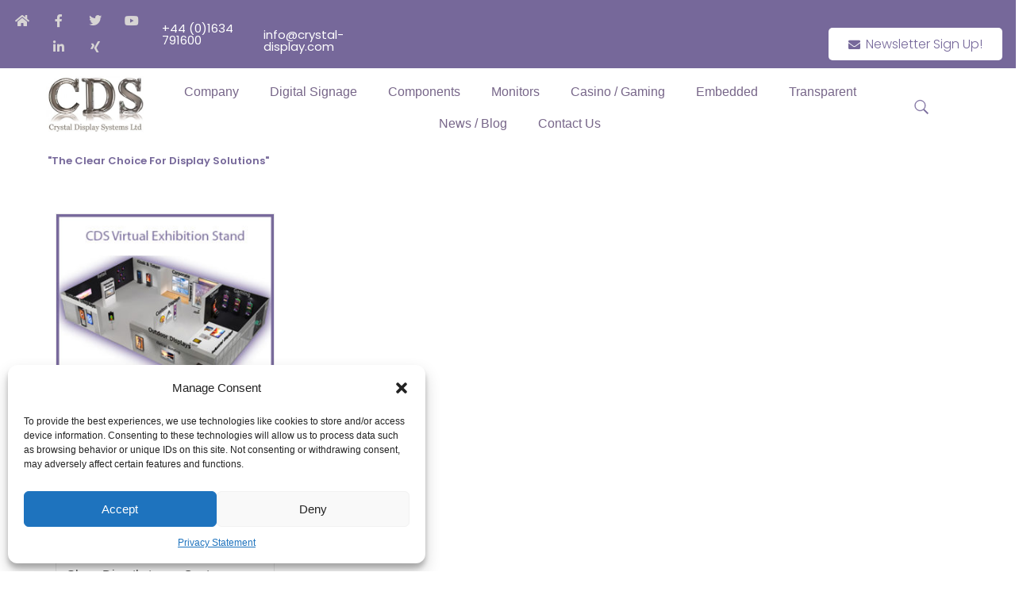

--- FILE ---
content_type: text/html; charset=utf-8
request_url: https://www.google.com/recaptcha/api2/anchor?ar=1&k=6LczLQkqAAAAAJ3gjvp97TJikMZ8ipxMqrm_QSKa&co=aHR0cHM6Ly9jcnlzdGFsLWRpc3BsYXkuY29tOjQ0Mw..&hl=en&v=PoyoqOPhxBO7pBk68S4YbpHZ&size=invisible&anchor-ms=20000&execute-ms=30000&cb=7b765dp5dbbo
body_size: 48860
content:
<!DOCTYPE HTML><html dir="ltr" lang="en"><head><meta http-equiv="Content-Type" content="text/html; charset=UTF-8">
<meta http-equiv="X-UA-Compatible" content="IE=edge">
<title>reCAPTCHA</title>
<style type="text/css">
/* cyrillic-ext */
@font-face {
  font-family: 'Roboto';
  font-style: normal;
  font-weight: 400;
  font-stretch: 100%;
  src: url(//fonts.gstatic.com/s/roboto/v48/KFO7CnqEu92Fr1ME7kSn66aGLdTylUAMa3GUBHMdazTgWw.woff2) format('woff2');
  unicode-range: U+0460-052F, U+1C80-1C8A, U+20B4, U+2DE0-2DFF, U+A640-A69F, U+FE2E-FE2F;
}
/* cyrillic */
@font-face {
  font-family: 'Roboto';
  font-style: normal;
  font-weight: 400;
  font-stretch: 100%;
  src: url(//fonts.gstatic.com/s/roboto/v48/KFO7CnqEu92Fr1ME7kSn66aGLdTylUAMa3iUBHMdazTgWw.woff2) format('woff2');
  unicode-range: U+0301, U+0400-045F, U+0490-0491, U+04B0-04B1, U+2116;
}
/* greek-ext */
@font-face {
  font-family: 'Roboto';
  font-style: normal;
  font-weight: 400;
  font-stretch: 100%;
  src: url(//fonts.gstatic.com/s/roboto/v48/KFO7CnqEu92Fr1ME7kSn66aGLdTylUAMa3CUBHMdazTgWw.woff2) format('woff2');
  unicode-range: U+1F00-1FFF;
}
/* greek */
@font-face {
  font-family: 'Roboto';
  font-style: normal;
  font-weight: 400;
  font-stretch: 100%;
  src: url(//fonts.gstatic.com/s/roboto/v48/KFO7CnqEu92Fr1ME7kSn66aGLdTylUAMa3-UBHMdazTgWw.woff2) format('woff2');
  unicode-range: U+0370-0377, U+037A-037F, U+0384-038A, U+038C, U+038E-03A1, U+03A3-03FF;
}
/* math */
@font-face {
  font-family: 'Roboto';
  font-style: normal;
  font-weight: 400;
  font-stretch: 100%;
  src: url(//fonts.gstatic.com/s/roboto/v48/KFO7CnqEu92Fr1ME7kSn66aGLdTylUAMawCUBHMdazTgWw.woff2) format('woff2');
  unicode-range: U+0302-0303, U+0305, U+0307-0308, U+0310, U+0312, U+0315, U+031A, U+0326-0327, U+032C, U+032F-0330, U+0332-0333, U+0338, U+033A, U+0346, U+034D, U+0391-03A1, U+03A3-03A9, U+03B1-03C9, U+03D1, U+03D5-03D6, U+03F0-03F1, U+03F4-03F5, U+2016-2017, U+2034-2038, U+203C, U+2040, U+2043, U+2047, U+2050, U+2057, U+205F, U+2070-2071, U+2074-208E, U+2090-209C, U+20D0-20DC, U+20E1, U+20E5-20EF, U+2100-2112, U+2114-2115, U+2117-2121, U+2123-214F, U+2190, U+2192, U+2194-21AE, U+21B0-21E5, U+21F1-21F2, U+21F4-2211, U+2213-2214, U+2216-22FF, U+2308-230B, U+2310, U+2319, U+231C-2321, U+2336-237A, U+237C, U+2395, U+239B-23B7, U+23D0, U+23DC-23E1, U+2474-2475, U+25AF, U+25B3, U+25B7, U+25BD, U+25C1, U+25CA, U+25CC, U+25FB, U+266D-266F, U+27C0-27FF, U+2900-2AFF, U+2B0E-2B11, U+2B30-2B4C, U+2BFE, U+3030, U+FF5B, U+FF5D, U+1D400-1D7FF, U+1EE00-1EEFF;
}
/* symbols */
@font-face {
  font-family: 'Roboto';
  font-style: normal;
  font-weight: 400;
  font-stretch: 100%;
  src: url(//fonts.gstatic.com/s/roboto/v48/KFO7CnqEu92Fr1ME7kSn66aGLdTylUAMaxKUBHMdazTgWw.woff2) format('woff2');
  unicode-range: U+0001-000C, U+000E-001F, U+007F-009F, U+20DD-20E0, U+20E2-20E4, U+2150-218F, U+2190, U+2192, U+2194-2199, U+21AF, U+21E6-21F0, U+21F3, U+2218-2219, U+2299, U+22C4-22C6, U+2300-243F, U+2440-244A, U+2460-24FF, U+25A0-27BF, U+2800-28FF, U+2921-2922, U+2981, U+29BF, U+29EB, U+2B00-2BFF, U+4DC0-4DFF, U+FFF9-FFFB, U+10140-1018E, U+10190-1019C, U+101A0, U+101D0-101FD, U+102E0-102FB, U+10E60-10E7E, U+1D2C0-1D2D3, U+1D2E0-1D37F, U+1F000-1F0FF, U+1F100-1F1AD, U+1F1E6-1F1FF, U+1F30D-1F30F, U+1F315, U+1F31C, U+1F31E, U+1F320-1F32C, U+1F336, U+1F378, U+1F37D, U+1F382, U+1F393-1F39F, U+1F3A7-1F3A8, U+1F3AC-1F3AF, U+1F3C2, U+1F3C4-1F3C6, U+1F3CA-1F3CE, U+1F3D4-1F3E0, U+1F3ED, U+1F3F1-1F3F3, U+1F3F5-1F3F7, U+1F408, U+1F415, U+1F41F, U+1F426, U+1F43F, U+1F441-1F442, U+1F444, U+1F446-1F449, U+1F44C-1F44E, U+1F453, U+1F46A, U+1F47D, U+1F4A3, U+1F4B0, U+1F4B3, U+1F4B9, U+1F4BB, U+1F4BF, U+1F4C8-1F4CB, U+1F4D6, U+1F4DA, U+1F4DF, U+1F4E3-1F4E6, U+1F4EA-1F4ED, U+1F4F7, U+1F4F9-1F4FB, U+1F4FD-1F4FE, U+1F503, U+1F507-1F50B, U+1F50D, U+1F512-1F513, U+1F53E-1F54A, U+1F54F-1F5FA, U+1F610, U+1F650-1F67F, U+1F687, U+1F68D, U+1F691, U+1F694, U+1F698, U+1F6AD, U+1F6B2, U+1F6B9-1F6BA, U+1F6BC, U+1F6C6-1F6CF, U+1F6D3-1F6D7, U+1F6E0-1F6EA, U+1F6F0-1F6F3, U+1F6F7-1F6FC, U+1F700-1F7FF, U+1F800-1F80B, U+1F810-1F847, U+1F850-1F859, U+1F860-1F887, U+1F890-1F8AD, U+1F8B0-1F8BB, U+1F8C0-1F8C1, U+1F900-1F90B, U+1F93B, U+1F946, U+1F984, U+1F996, U+1F9E9, U+1FA00-1FA6F, U+1FA70-1FA7C, U+1FA80-1FA89, U+1FA8F-1FAC6, U+1FACE-1FADC, U+1FADF-1FAE9, U+1FAF0-1FAF8, U+1FB00-1FBFF;
}
/* vietnamese */
@font-face {
  font-family: 'Roboto';
  font-style: normal;
  font-weight: 400;
  font-stretch: 100%;
  src: url(//fonts.gstatic.com/s/roboto/v48/KFO7CnqEu92Fr1ME7kSn66aGLdTylUAMa3OUBHMdazTgWw.woff2) format('woff2');
  unicode-range: U+0102-0103, U+0110-0111, U+0128-0129, U+0168-0169, U+01A0-01A1, U+01AF-01B0, U+0300-0301, U+0303-0304, U+0308-0309, U+0323, U+0329, U+1EA0-1EF9, U+20AB;
}
/* latin-ext */
@font-face {
  font-family: 'Roboto';
  font-style: normal;
  font-weight: 400;
  font-stretch: 100%;
  src: url(//fonts.gstatic.com/s/roboto/v48/KFO7CnqEu92Fr1ME7kSn66aGLdTylUAMa3KUBHMdazTgWw.woff2) format('woff2');
  unicode-range: U+0100-02BA, U+02BD-02C5, U+02C7-02CC, U+02CE-02D7, U+02DD-02FF, U+0304, U+0308, U+0329, U+1D00-1DBF, U+1E00-1E9F, U+1EF2-1EFF, U+2020, U+20A0-20AB, U+20AD-20C0, U+2113, U+2C60-2C7F, U+A720-A7FF;
}
/* latin */
@font-face {
  font-family: 'Roboto';
  font-style: normal;
  font-weight: 400;
  font-stretch: 100%;
  src: url(//fonts.gstatic.com/s/roboto/v48/KFO7CnqEu92Fr1ME7kSn66aGLdTylUAMa3yUBHMdazQ.woff2) format('woff2');
  unicode-range: U+0000-00FF, U+0131, U+0152-0153, U+02BB-02BC, U+02C6, U+02DA, U+02DC, U+0304, U+0308, U+0329, U+2000-206F, U+20AC, U+2122, U+2191, U+2193, U+2212, U+2215, U+FEFF, U+FFFD;
}
/* cyrillic-ext */
@font-face {
  font-family: 'Roboto';
  font-style: normal;
  font-weight: 500;
  font-stretch: 100%;
  src: url(//fonts.gstatic.com/s/roboto/v48/KFO7CnqEu92Fr1ME7kSn66aGLdTylUAMa3GUBHMdazTgWw.woff2) format('woff2');
  unicode-range: U+0460-052F, U+1C80-1C8A, U+20B4, U+2DE0-2DFF, U+A640-A69F, U+FE2E-FE2F;
}
/* cyrillic */
@font-face {
  font-family: 'Roboto';
  font-style: normal;
  font-weight: 500;
  font-stretch: 100%;
  src: url(//fonts.gstatic.com/s/roboto/v48/KFO7CnqEu92Fr1ME7kSn66aGLdTylUAMa3iUBHMdazTgWw.woff2) format('woff2');
  unicode-range: U+0301, U+0400-045F, U+0490-0491, U+04B0-04B1, U+2116;
}
/* greek-ext */
@font-face {
  font-family: 'Roboto';
  font-style: normal;
  font-weight: 500;
  font-stretch: 100%;
  src: url(//fonts.gstatic.com/s/roboto/v48/KFO7CnqEu92Fr1ME7kSn66aGLdTylUAMa3CUBHMdazTgWw.woff2) format('woff2');
  unicode-range: U+1F00-1FFF;
}
/* greek */
@font-face {
  font-family: 'Roboto';
  font-style: normal;
  font-weight: 500;
  font-stretch: 100%;
  src: url(//fonts.gstatic.com/s/roboto/v48/KFO7CnqEu92Fr1ME7kSn66aGLdTylUAMa3-UBHMdazTgWw.woff2) format('woff2');
  unicode-range: U+0370-0377, U+037A-037F, U+0384-038A, U+038C, U+038E-03A1, U+03A3-03FF;
}
/* math */
@font-face {
  font-family: 'Roboto';
  font-style: normal;
  font-weight: 500;
  font-stretch: 100%;
  src: url(//fonts.gstatic.com/s/roboto/v48/KFO7CnqEu92Fr1ME7kSn66aGLdTylUAMawCUBHMdazTgWw.woff2) format('woff2');
  unicode-range: U+0302-0303, U+0305, U+0307-0308, U+0310, U+0312, U+0315, U+031A, U+0326-0327, U+032C, U+032F-0330, U+0332-0333, U+0338, U+033A, U+0346, U+034D, U+0391-03A1, U+03A3-03A9, U+03B1-03C9, U+03D1, U+03D5-03D6, U+03F0-03F1, U+03F4-03F5, U+2016-2017, U+2034-2038, U+203C, U+2040, U+2043, U+2047, U+2050, U+2057, U+205F, U+2070-2071, U+2074-208E, U+2090-209C, U+20D0-20DC, U+20E1, U+20E5-20EF, U+2100-2112, U+2114-2115, U+2117-2121, U+2123-214F, U+2190, U+2192, U+2194-21AE, U+21B0-21E5, U+21F1-21F2, U+21F4-2211, U+2213-2214, U+2216-22FF, U+2308-230B, U+2310, U+2319, U+231C-2321, U+2336-237A, U+237C, U+2395, U+239B-23B7, U+23D0, U+23DC-23E1, U+2474-2475, U+25AF, U+25B3, U+25B7, U+25BD, U+25C1, U+25CA, U+25CC, U+25FB, U+266D-266F, U+27C0-27FF, U+2900-2AFF, U+2B0E-2B11, U+2B30-2B4C, U+2BFE, U+3030, U+FF5B, U+FF5D, U+1D400-1D7FF, U+1EE00-1EEFF;
}
/* symbols */
@font-face {
  font-family: 'Roboto';
  font-style: normal;
  font-weight: 500;
  font-stretch: 100%;
  src: url(//fonts.gstatic.com/s/roboto/v48/KFO7CnqEu92Fr1ME7kSn66aGLdTylUAMaxKUBHMdazTgWw.woff2) format('woff2');
  unicode-range: U+0001-000C, U+000E-001F, U+007F-009F, U+20DD-20E0, U+20E2-20E4, U+2150-218F, U+2190, U+2192, U+2194-2199, U+21AF, U+21E6-21F0, U+21F3, U+2218-2219, U+2299, U+22C4-22C6, U+2300-243F, U+2440-244A, U+2460-24FF, U+25A0-27BF, U+2800-28FF, U+2921-2922, U+2981, U+29BF, U+29EB, U+2B00-2BFF, U+4DC0-4DFF, U+FFF9-FFFB, U+10140-1018E, U+10190-1019C, U+101A0, U+101D0-101FD, U+102E0-102FB, U+10E60-10E7E, U+1D2C0-1D2D3, U+1D2E0-1D37F, U+1F000-1F0FF, U+1F100-1F1AD, U+1F1E6-1F1FF, U+1F30D-1F30F, U+1F315, U+1F31C, U+1F31E, U+1F320-1F32C, U+1F336, U+1F378, U+1F37D, U+1F382, U+1F393-1F39F, U+1F3A7-1F3A8, U+1F3AC-1F3AF, U+1F3C2, U+1F3C4-1F3C6, U+1F3CA-1F3CE, U+1F3D4-1F3E0, U+1F3ED, U+1F3F1-1F3F3, U+1F3F5-1F3F7, U+1F408, U+1F415, U+1F41F, U+1F426, U+1F43F, U+1F441-1F442, U+1F444, U+1F446-1F449, U+1F44C-1F44E, U+1F453, U+1F46A, U+1F47D, U+1F4A3, U+1F4B0, U+1F4B3, U+1F4B9, U+1F4BB, U+1F4BF, U+1F4C8-1F4CB, U+1F4D6, U+1F4DA, U+1F4DF, U+1F4E3-1F4E6, U+1F4EA-1F4ED, U+1F4F7, U+1F4F9-1F4FB, U+1F4FD-1F4FE, U+1F503, U+1F507-1F50B, U+1F50D, U+1F512-1F513, U+1F53E-1F54A, U+1F54F-1F5FA, U+1F610, U+1F650-1F67F, U+1F687, U+1F68D, U+1F691, U+1F694, U+1F698, U+1F6AD, U+1F6B2, U+1F6B9-1F6BA, U+1F6BC, U+1F6C6-1F6CF, U+1F6D3-1F6D7, U+1F6E0-1F6EA, U+1F6F0-1F6F3, U+1F6F7-1F6FC, U+1F700-1F7FF, U+1F800-1F80B, U+1F810-1F847, U+1F850-1F859, U+1F860-1F887, U+1F890-1F8AD, U+1F8B0-1F8BB, U+1F8C0-1F8C1, U+1F900-1F90B, U+1F93B, U+1F946, U+1F984, U+1F996, U+1F9E9, U+1FA00-1FA6F, U+1FA70-1FA7C, U+1FA80-1FA89, U+1FA8F-1FAC6, U+1FACE-1FADC, U+1FADF-1FAE9, U+1FAF0-1FAF8, U+1FB00-1FBFF;
}
/* vietnamese */
@font-face {
  font-family: 'Roboto';
  font-style: normal;
  font-weight: 500;
  font-stretch: 100%;
  src: url(//fonts.gstatic.com/s/roboto/v48/KFO7CnqEu92Fr1ME7kSn66aGLdTylUAMa3OUBHMdazTgWw.woff2) format('woff2');
  unicode-range: U+0102-0103, U+0110-0111, U+0128-0129, U+0168-0169, U+01A0-01A1, U+01AF-01B0, U+0300-0301, U+0303-0304, U+0308-0309, U+0323, U+0329, U+1EA0-1EF9, U+20AB;
}
/* latin-ext */
@font-face {
  font-family: 'Roboto';
  font-style: normal;
  font-weight: 500;
  font-stretch: 100%;
  src: url(//fonts.gstatic.com/s/roboto/v48/KFO7CnqEu92Fr1ME7kSn66aGLdTylUAMa3KUBHMdazTgWw.woff2) format('woff2');
  unicode-range: U+0100-02BA, U+02BD-02C5, U+02C7-02CC, U+02CE-02D7, U+02DD-02FF, U+0304, U+0308, U+0329, U+1D00-1DBF, U+1E00-1E9F, U+1EF2-1EFF, U+2020, U+20A0-20AB, U+20AD-20C0, U+2113, U+2C60-2C7F, U+A720-A7FF;
}
/* latin */
@font-face {
  font-family: 'Roboto';
  font-style: normal;
  font-weight: 500;
  font-stretch: 100%;
  src: url(//fonts.gstatic.com/s/roboto/v48/KFO7CnqEu92Fr1ME7kSn66aGLdTylUAMa3yUBHMdazQ.woff2) format('woff2');
  unicode-range: U+0000-00FF, U+0131, U+0152-0153, U+02BB-02BC, U+02C6, U+02DA, U+02DC, U+0304, U+0308, U+0329, U+2000-206F, U+20AC, U+2122, U+2191, U+2193, U+2212, U+2215, U+FEFF, U+FFFD;
}
/* cyrillic-ext */
@font-face {
  font-family: 'Roboto';
  font-style: normal;
  font-weight: 900;
  font-stretch: 100%;
  src: url(//fonts.gstatic.com/s/roboto/v48/KFO7CnqEu92Fr1ME7kSn66aGLdTylUAMa3GUBHMdazTgWw.woff2) format('woff2');
  unicode-range: U+0460-052F, U+1C80-1C8A, U+20B4, U+2DE0-2DFF, U+A640-A69F, U+FE2E-FE2F;
}
/* cyrillic */
@font-face {
  font-family: 'Roboto';
  font-style: normal;
  font-weight: 900;
  font-stretch: 100%;
  src: url(//fonts.gstatic.com/s/roboto/v48/KFO7CnqEu92Fr1ME7kSn66aGLdTylUAMa3iUBHMdazTgWw.woff2) format('woff2');
  unicode-range: U+0301, U+0400-045F, U+0490-0491, U+04B0-04B1, U+2116;
}
/* greek-ext */
@font-face {
  font-family: 'Roboto';
  font-style: normal;
  font-weight: 900;
  font-stretch: 100%;
  src: url(//fonts.gstatic.com/s/roboto/v48/KFO7CnqEu92Fr1ME7kSn66aGLdTylUAMa3CUBHMdazTgWw.woff2) format('woff2');
  unicode-range: U+1F00-1FFF;
}
/* greek */
@font-face {
  font-family: 'Roboto';
  font-style: normal;
  font-weight: 900;
  font-stretch: 100%;
  src: url(//fonts.gstatic.com/s/roboto/v48/KFO7CnqEu92Fr1ME7kSn66aGLdTylUAMa3-UBHMdazTgWw.woff2) format('woff2');
  unicode-range: U+0370-0377, U+037A-037F, U+0384-038A, U+038C, U+038E-03A1, U+03A3-03FF;
}
/* math */
@font-face {
  font-family: 'Roboto';
  font-style: normal;
  font-weight: 900;
  font-stretch: 100%;
  src: url(//fonts.gstatic.com/s/roboto/v48/KFO7CnqEu92Fr1ME7kSn66aGLdTylUAMawCUBHMdazTgWw.woff2) format('woff2');
  unicode-range: U+0302-0303, U+0305, U+0307-0308, U+0310, U+0312, U+0315, U+031A, U+0326-0327, U+032C, U+032F-0330, U+0332-0333, U+0338, U+033A, U+0346, U+034D, U+0391-03A1, U+03A3-03A9, U+03B1-03C9, U+03D1, U+03D5-03D6, U+03F0-03F1, U+03F4-03F5, U+2016-2017, U+2034-2038, U+203C, U+2040, U+2043, U+2047, U+2050, U+2057, U+205F, U+2070-2071, U+2074-208E, U+2090-209C, U+20D0-20DC, U+20E1, U+20E5-20EF, U+2100-2112, U+2114-2115, U+2117-2121, U+2123-214F, U+2190, U+2192, U+2194-21AE, U+21B0-21E5, U+21F1-21F2, U+21F4-2211, U+2213-2214, U+2216-22FF, U+2308-230B, U+2310, U+2319, U+231C-2321, U+2336-237A, U+237C, U+2395, U+239B-23B7, U+23D0, U+23DC-23E1, U+2474-2475, U+25AF, U+25B3, U+25B7, U+25BD, U+25C1, U+25CA, U+25CC, U+25FB, U+266D-266F, U+27C0-27FF, U+2900-2AFF, U+2B0E-2B11, U+2B30-2B4C, U+2BFE, U+3030, U+FF5B, U+FF5D, U+1D400-1D7FF, U+1EE00-1EEFF;
}
/* symbols */
@font-face {
  font-family: 'Roboto';
  font-style: normal;
  font-weight: 900;
  font-stretch: 100%;
  src: url(//fonts.gstatic.com/s/roboto/v48/KFO7CnqEu92Fr1ME7kSn66aGLdTylUAMaxKUBHMdazTgWw.woff2) format('woff2');
  unicode-range: U+0001-000C, U+000E-001F, U+007F-009F, U+20DD-20E0, U+20E2-20E4, U+2150-218F, U+2190, U+2192, U+2194-2199, U+21AF, U+21E6-21F0, U+21F3, U+2218-2219, U+2299, U+22C4-22C6, U+2300-243F, U+2440-244A, U+2460-24FF, U+25A0-27BF, U+2800-28FF, U+2921-2922, U+2981, U+29BF, U+29EB, U+2B00-2BFF, U+4DC0-4DFF, U+FFF9-FFFB, U+10140-1018E, U+10190-1019C, U+101A0, U+101D0-101FD, U+102E0-102FB, U+10E60-10E7E, U+1D2C0-1D2D3, U+1D2E0-1D37F, U+1F000-1F0FF, U+1F100-1F1AD, U+1F1E6-1F1FF, U+1F30D-1F30F, U+1F315, U+1F31C, U+1F31E, U+1F320-1F32C, U+1F336, U+1F378, U+1F37D, U+1F382, U+1F393-1F39F, U+1F3A7-1F3A8, U+1F3AC-1F3AF, U+1F3C2, U+1F3C4-1F3C6, U+1F3CA-1F3CE, U+1F3D4-1F3E0, U+1F3ED, U+1F3F1-1F3F3, U+1F3F5-1F3F7, U+1F408, U+1F415, U+1F41F, U+1F426, U+1F43F, U+1F441-1F442, U+1F444, U+1F446-1F449, U+1F44C-1F44E, U+1F453, U+1F46A, U+1F47D, U+1F4A3, U+1F4B0, U+1F4B3, U+1F4B9, U+1F4BB, U+1F4BF, U+1F4C8-1F4CB, U+1F4D6, U+1F4DA, U+1F4DF, U+1F4E3-1F4E6, U+1F4EA-1F4ED, U+1F4F7, U+1F4F9-1F4FB, U+1F4FD-1F4FE, U+1F503, U+1F507-1F50B, U+1F50D, U+1F512-1F513, U+1F53E-1F54A, U+1F54F-1F5FA, U+1F610, U+1F650-1F67F, U+1F687, U+1F68D, U+1F691, U+1F694, U+1F698, U+1F6AD, U+1F6B2, U+1F6B9-1F6BA, U+1F6BC, U+1F6C6-1F6CF, U+1F6D3-1F6D7, U+1F6E0-1F6EA, U+1F6F0-1F6F3, U+1F6F7-1F6FC, U+1F700-1F7FF, U+1F800-1F80B, U+1F810-1F847, U+1F850-1F859, U+1F860-1F887, U+1F890-1F8AD, U+1F8B0-1F8BB, U+1F8C0-1F8C1, U+1F900-1F90B, U+1F93B, U+1F946, U+1F984, U+1F996, U+1F9E9, U+1FA00-1FA6F, U+1FA70-1FA7C, U+1FA80-1FA89, U+1FA8F-1FAC6, U+1FACE-1FADC, U+1FADF-1FAE9, U+1FAF0-1FAF8, U+1FB00-1FBFF;
}
/* vietnamese */
@font-face {
  font-family: 'Roboto';
  font-style: normal;
  font-weight: 900;
  font-stretch: 100%;
  src: url(//fonts.gstatic.com/s/roboto/v48/KFO7CnqEu92Fr1ME7kSn66aGLdTylUAMa3OUBHMdazTgWw.woff2) format('woff2');
  unicode-range: U+0102-0103, U+0110-0111, U+0128-0129, U+0168-0169, U+01A0-01A1, U+01AF-01B0, U+0300-0301, U+0303-0304, U+0308-0309, U+0323, U+0329, U+1EA0-1EF9, U+20AB;
}
/* latin-ext */
@font-face {
  font-family: 'Roboto';
  font-style: normal;
  font-weight: 900;
  font-stretch: 100%;
  src: url(//fonts.gstatic.com/s/roboto/v48/KFO7CnqEu92Fr1ME7kSn66aGLdTylUAMa3KUBHMdazTgWw.woff2) format('woff2');
  unicode-range: U+0100-02BA, U+02BD-02C5, U+02C7-02CC, U+02CE-02D7, U+02DD-02FF, U+0304, U+0308, U+0329, U+1D00-1DBF, U+1E00-1E9F, U+1EF2-1EFF, U+2020, U+20A0-20AB, U+20AD-20C0, U+2113, U+2C60-2C7F, U+A720-A7FF;
}
/* latin */
@font-face {
  font-family: 'Roboto';
  font-style: normal;
  font-weight: 900;
  font-stretch: 100%;
  src: url(//fonts.gstatic.com/s/roboto/v48/KFO7CnqEu92Fr1ME7kSn66aGLdTylUAMa3yUBHMdazQ.woff2) format('woff2');
  unicode-range: U+0000-00FF, U+0131, U+0152-0153, U+02BB-02BC, U+02C6, U+02DA, U+02DC, U+0304, U+0308, U+0329, U+2000-206F, U+20AC, U+2122, U+2191, U+2193, U+2212, U+2215, U+FEFF, U+FFFD;
}

</style>
<link rel="stylesheet" type="text/css" href="https://www.gstatic.com/recaptcha/releases/PoyoqOPhxBO7pBk68S4YbpHZ/styles__ltr.css">
<script nonce="DOsQfMnFT-QXchU9Kd5BAA" type="text/javascript">window['__recaptcha_api'] = 'https://www.google.com/recaptcha/api2/';</script>
<script type="text/javascript" src="https://www.gstatic.com/recaptcha/releases/PoyoqOPhxBO7pBk68S4YbpHZ/recaptcha__en.js" nonce="DOsQfMnFT-QXchU9Kd5BAA">
      
    </script></head>
<body><div id="rc-anchor-alert" class="rc-anchor-alert"></div>
<input type="hidden" id="recaptcha-token" value="[base64]">
<script type="text/javascript" nonce="DOsQfMnFT-QXchU9Kd5BAA">
      recaptcha.anchor.Main.init("[\x22ainput\x22,[\x22bgdata\x22,\x22\x22,\[base64]/[base64]/[base64]/[base64]/[base64]/UltsKytdPUU6KEU8MjA0OD9SW2wrK109RT4+NnwxOTI6KChFJjY0NTEyKT09NTUyOTYmJk0rMTxjLmxlbmd0aCYmKGMuY2hhckNvZGVBdChNKzEpJjY0NTEyKT09NTYzMjA/[base64]/[base64]/[base64]/[base64]/[base64]/[base64]/[base64]\x22,\[base64]\x22,\x22w7nCkVTClEbDlsOSw7cOc8K3VMKGJG3CkSsRw5HCm8OYwr5jw6vDtMKQwoDDvn8QNcOAwrDChcKow51aS8O4U0nCiMO+IxzDhcKWf8KGY0dwVldAw54bSXpUdsOzfsK/w7DChMKVw5YAdcKLQcKbEyJfDsKmw4zDuWXDkUHCvkTCrmpgFcKwZsOew6RJw40pwop7ICnCocKgaQfDs8KQasKuw7x1w7htO8Kkw4HCvsOcwrbDigHDhcKMw5LCscK8WH/CuFEdasODwp3DoMKvwpB5Mxg3ECbCqSlfwo3Ck0wQw4PCqsOhw5/CrMOYwqPDkXPDrsO2w4/[base64]/[base64]/CsONwp/[base64]/CksKrwoNjw4MpwqlAw4zDmkPCiWDDn3TDrcKZw6TDiTB1wplDd8KzAMKSBcO6wrvCicK5ecKHwpVrO3t6OcKzFMOMw6wLwp57Y8K1wpk/bCVlw6prVsKbwqcuw5XDo3t/bDrDgcOxwqHCjMOWGz7CucOSwos7wpofw7pQCsOoc2dlJMOeZcKWP8OEIy/CsHUxw7XDpUQBw61Cw68vw5bCgWcZG8O4wpzDo3gaw6PCqWrCq8KQLm7Dl8OHP25ufUUkKsKjwr/Dh1nCocOEw73DsmXDt8O/aC3Dlw91wqRXw4ZdwrTCpsK6wr4mMcKnZUrCuR/CqirCqCjDnQI7w6TDr8KkEQA1w50hTMO9wrIaf8KmZzhSQMOcBsO3Y8Kpwr3CrGzCjmZuN8OIED7Cn8KqwqTDjFBgwpFNNMOOYMKbw6XDvEFEw7nDlEZuw7DChMKXwobDmMOUwq3CqEPDjAZ3w7bDiSHCusKoBGk3w6/DgsKtfWbCqcKPw7EJCnrDuVzDusK+w6jCmicXwpvCgk3Cj8OHw6gmwqZIw6/DmhsqCcKmw7XCgEE4BcO3ZMKZESbDssO9YxrCt8Kxw5UpwolTNTTCv8Oiwp0yRsOKwqoJXcOhc8OlCcOuDQZ/wosUwp5Zw7vDp03Djz3ChMOfwovCrcK3HsKYw6zDpSHDj8OZU8KdTXkDIxRLEcK3wrvCrjofw7HCql/ChQjCgRViwrLDhcKyw4JWHl4Pw6nCln/DvMKDPHI1w45pJcOEw4AtwppJw67DonnDpnRww7ARwoA7w6XDr8OTwrXDosKgw7EpHMORw6XCtS3CmcO/U0bDpmvDqsOcQhjCj8KEOWDChsODw44/UTlFwrfCrCpoDsOlesKBwp7ClWPDisKhWcK3w4zDrRlbWlTCow/Cu8KewpkCw7vCjMOMwpbCrB/[base64]/Dm8KqwrPCqsKTw7ZLwr96GHjDg15lw57CjMKOEsOKwoHCtMKiw70kB8OdEMKIwoNow6MNfzcnZhfDuMO7w7vDli/CtE7Dt2LDgWoPflE2eCnCi8KJU0Qew5PCqMKOwqhbDsONwpR7YwbCgGsOw7nCkMOrw77DimotSDnCtV5Xwp0mM8Ovwr/CgwfDgcO6w5cpwoILw5lRw5oowqXDnMOWw5/CmMOuBsKMw69/w6XCli4kccOVPcKjw5fDgsKYwq/[base64]/Dtk/DpHJYw7M1EXHDvxcAOsOGwpzDgno0w5vCq8O3a2kHw63CuMOew4TDvcOFTkJFwqkSwpzCt2FiRRnCgEDCocOGw7DDrwBzGMOeWsOAw5zCkFDCrEbDusKkCnAtw4tOLWzDvcO3XMOAw4vDjU/DpcK9w7wjHGxGwpLDnsOdwq8+wobDuX3CnnTDqkMww7vDjcKHw5HDiMKsw4/[base64]/DucOaw5Ume2rDnMKQw5EWW8KENFbDh2Bew5dCwqDDjMODVcOUwqzCpMKGwobCvHx2w4HCkMK2NSnDhMOIw4BZKsKfNTc1CsKpdsOJw6zDtDcvGcOvcsKnwp7DhxfDmsKPZcO3Kl7CjMO/C8OGw64hVHsea8KGZMORw7jDqMO3w6xmd8KzKsOlw6dJw7jDgcK3NnfDpxkWwolDCV81w47DmTnDq8OtPV1kwqETDhLDp8KtwqLCo8OXw7fCncKtwoLDmAQxw6XCoV3Cv8Kuwok+ZhPDscKZwr/[base64]/ChMKuwrljwqHDpcK7w7w+FA/DoMOyw5U0wql4wpPCnw5Lw74FwpDDjVhgwqFUdHHCq8KXw5koa2hJwo/[base64]/Dk1PCncKeEsOEwpsdQEhSwoY8UCsSw5DDgsKhwp7DqsObw4LDj8KDw7xZSsOfw63CscOXw4g5QxXDkFkcKFVmwpw6w68awrbCq1PCplYDHFPDmcOHbQrCrj3Ct8OtIDnCmMOBw47CmcKgfUx0FCRrDMK+w6Q3Lh/[base64]/Dvm3CtxnDvhzCtnlZwqHDvMKbwqfCt8OewpUpQsOzVcOyT8KcJh7ChcKREg5/wqfDsGJFwoQTMisFMmIvw7/[base64]/CrsKpw7LDsMKcw6nCrcKAwq4Xw5cwwqbCk8KcSkLDm8KwEBhrw70IOzgzw6bDo1bCkw7Dq8Ozw5QvalrCsApKwovCqnrDmMKsacOHUsKYZCLCpcKbUH3Dh38mFsKWU8O9w5gJw4ZBFSR3wol+w5UYZcOTOcO9wqd5TcOzw6vDosKNLBAaw4I1w6/DsgMpw47CtcKEGzbDnMKywpA7IcOZCsK4wpHDpcOdB8KMZX9PwpgYOsOLYMKYw7/DtyFpwqpDGghHworDisKVMcKkwocaw6DCtMOqwqPCr3p5PcKqH8OaLCXCvUPCksOsw73DuMK7wrjDvsOeKkhkwo9/[base64]/[base64]/wqEcw7s+D8O5EsKqwpFsH8KHwpLCg8KSw6lJw5NSw485wpRhRcOwwrpkKinDqXdqw5fDpiTCpsO0w48WKUDDphJYwqZCwp83I8OpRMKzwqwpw7JNw79ywq58Z1DDjALCny3DhGN+wovDkcKOW8O/wojDpcOMw6HCq8K1w5/DicKuwqXCrMOkOVENKERqw73CoBR9K8KLesOPccOAwpdKw7vCviJiw7IHw4dXw411Z092w5AyDCsUBsKlf8OyP2otw4TCtMO4w6jDm04fdMKRAjrCqMKETcKYW2PChcOZwooZOcOAQ8KMw4UrbsOgcsKzw7c7w6xFwrfDi8OLwp/CiGjDjsKow4kvesK/PMKPRcK7S3vDtcOrUhdsKQghw61bwrHDvcOewqAFwoTCuxYyw5LCkcOmwpHDr8OywqTCmsKiHcKmCMK6a1cjdMO9DMKZEsKIw6QhwrJfaD0mS8OGwos4KMOuwr3Dj8O8w71eJxvClMKWPsOPwqnCrTrDng9VwrQ+wqQ3w6gaKMOfY8KZw7Q4HXLDp2/DuG/Cm8O7TQBuUgESw7XDqhx/L8KfwrsAwrgfwqHDoXLDqMOuB8KbW8KtA8OnwpY/[base64]/Ci8KTYcKFFcKfw5zDvxvCggwTakYiw77Dl8OHHyzCtMO/DGLCk8OgbyXDq1XDulfDpF3CpcO/[base64]/CrcOlG8OgPMKDwolnbEvCtsOaOsK7c8KkIUUnwotAwqgKQMOiw5jCs8OqwrsiC8Kcbhcow6kXw4bCpHHCr8Kuwocow6DDosKpFMOhI8OLYFJLwrxvcBvCjsKeX0N1wqTDpcKAJ8OXfxnCjyjDvjYVTsO1SMO/YsK9D8O/UcKSYsKMwqjDkSDDhlrChcOQQVfDumrDocK0ZcKHwrzDkcOZw6R/[base64]/CvsOvGQNvw4oewr0xw7fDjcKWw7woIMK+w5BZwrsDwrfCkR3Di0zCs8KQw5XDuVbCnMOqwrzCuTHCusOrTMKfEy3Dhi/CoQnCssOsIVpcwozDlsO1w7BhTCZowrbDmHzDtcKsfQLCmsOWwrDCucKGwq7CtsKkwrEdwq7Ch0PCvg3Cs1jDv8KOHRbDpMKPL8OcYMO0HXxBw7zCuVPDlVAkw6rCt8OVwpx8GMKkGQ5/XMKQw5t0wpfClcOUEMKrURc/woPDnnjDlnY7KhHDvsOtwrxPw5xawpvCuFfClsOsfcOmw7g+EMOXRsKow5bDl0QRHMOfYWzCpyfDqxQoaMKww7XCtk93dsOawoNxJsKYbFLCvsKcGsKCVcO4Nz/Cu8O1N8OCAzkgImjDusKwDsKbw5ddHnI5wpQ1BcKvw4vDjcK1BsKtwodDN2jDolTCulpdMcKiD8O4w6PDlQjDs8KgOsOYIFnCs8OOB0UNaT/ChHLCh8Ovw6/[base64]/DncKJw7zDlsKAwr8BwoVfPmoSJ8OUw57DiDXCk2VpXQ3CvcK3I8Ocw6vCi8KLw5fCp8KHw47Cqg5Xwop1AMKsFcOnw7fCiCQ1wrE/QMKMCMObw53DpMOYwpoZH8KtwpAZAcOwbRVww7jCrcO/wq3DiQB9Z0pvQcKGw4bDuiR2w78aX8OCwqBpZMKFw6rDpU5kwqwxwpV/[base64]/wpjDucOfw7Jhw64Ow7zCuk3CixNRO8KRwo/Cm8KKdUgldsK1w4VIwqTDoU7CjMKnSBgZw5QmwoRfTsKDEycTYsOEdsOgw73CkwJRwqt8wo3DsHgVwqwBw7nDh8KdKMKUw7/[base64]/wrbCkcOkwootSi/[base64]/Cv8K5wr8/Nn3DgcOvHcKww5Ahwr/[base64]/[base64]/DhcKKdHsze8OrDMKEwoHChVjDt8K1SUPCusOLSwfDusKYehYWw4d2wodww4XCiVnCq8Kjw7QqPMKRS8OqMMKSZ8OKQsOaf8KTIsKawpA0wp0TwqEYwo56WcOLR0PCqsKia3UwWzg/XMOCY8KpP8KwwpFIc2vCu2vClHjDmsOgw51LQRDCrMKIwrnCp8Ovw4/Cs8OMw6AudcK1BDoYwrzCrsOqfyvCvgFlc8KKKGrDoMKawpdLEcK5wo1cw5DDvMOVSBQbw6rClMKLH3gcw7rDhFnDimPDicO/NsOqeQdCw4TDuQrDvSfDjhxHw7J7GsOzwpnDvxtnwoVlwoYpasO5wrgZGALDinvDjMO8wr5rK8Kfw6dpw7EiwoVjw7IQwpEmw4/Dl8K1AVrCrVBSw5oTwrHDjnHDk3Z8w51Iwoorw7Ujw4TDpHo4Y8KLAcO6w6TCpsOpwrdCwqTDtcOYwobDv3wxwqQtw7vCsz/Cu2rDimXCq33DkMO/w5LDmcO1a0Zfwr8JworDr2nCjsKJwpDDkz9aD1PDiMOnWW8hPsKFQypUwoTDgxHCisKeUFPCn8O5DMO5w5DCvMOZw6XDq8Khwo3Dk0JjwrUBLMO1w5c5wpImwqDCmhrCk8OFNB7Cu8OqanDDgcO6aH9wFcOzSMKywpbCj8Olw6/DkGESKQ/DpMKiwr1Gwo/[base64]/CpnbChmLCukJZw6vDq3LClcK0EmsDQsOmw4XDmCU8Bh/[base64]/wrXCgl9Cw6bCtW3CjcK+KcKCwrHDpkwXwoRLfCDCt8KEwr0MwpVLdUx2w4XDvEVTwr5bw4/[base64]/VMKYTsKqwpAdwqtewrfCnE3Dp8OPCgh8wr/DlE3CiUDCgHvDnHLDqkzCmMO7wo0EfcOvQCNTC8K/[base64]/Chz8JHMOWNsKpwpjDtxTCgMKAwp3CoMOXw5hVAmbDg8KaRm4mTMKqwr0Jw74/wq7CpWVNwroqwqDClzk3dyASXCLCvsOpIsKLXBhQw4xKVMOjwrAIdsOwwqYbw6bDoUMieMOZSFQmZcOaVGzDlmnDgsOBNT/[base64]/ClXbCv2ZzPXbCrsKKQR/DpiJYX2PDlWQ8wooTL8KyXlfCpQ9nwrp3wonCuR/Cv8OXw7dhwqp1w54GJTfDv8OTw51iWlpuwoXCrDPCgMOQL8OwXcOGwp3CiU91GAk4TTfCjQTDnybDpmrDs1IwegM+bMKnWz3CnEDCtFXDpcKbw7XDgcOTE8O4wpE4PcOINsO0wo/ColnCkB5rY8KfwrFFImpHY2AVHMO4ZnXDuMOyw5o5w5EJwrtaeC3Drg3CtMOKwpbCmmMWw7PCtF1ew4PDlEfDhg49KWPDkcKOwrHCisK0wrkjw6LDlgrDl8K+w7PCtlLDmzDCgMOQfSVFI8OIwpl/wqXDpENMw7NlwrV4b8Obw6srERbChcKIw7NawqASVcO4H8K2wqpUwrgcw6huw63ClyjDoMOPSUDDuThJw5/Dn8OFw7AoOBfDpsK/w4hEwrtIWRLCuW9Cw47CjEE7wqdvw47CvkDCucO3bxB+wrMUwr5pZ8OCw60Gw57DhsKdUyEwSxkxXiRdL3bDtMKILyBEwpTDk8ORwpXDnsOPw7Nlw6HCssOsw6/[base64]/[base64]/UcKWTQURw6BSwpdnfDwMZRbDqlPCpMKHwo9sOS5PwobCl8Kbwpkow6bDhMOxwqsjGcODeVvClRJFcTHDji/DkMOxwrhVwrtQFDZrwpnDjRVrQgl+YcOLwpnDuRDDjMKSCcOACjpWeWTCnlXCr8OxwqDChDDCisKCC8Kuw6Z0w5zDtcOQw4FvFMOmRcO9w6vCsXRVDhjDogHCoW3DlMKneMOyHAgkw5BvflDCqsOcOsKQw7QywoYPw7k4wrvDlsKLwpbDj2cIPC/[base64]/[base64]/[base64]/DkTfCq8OIw5jDlxvCrg59wqMvwrg3w75awq/DjMO7w63CisO2w44pYgw9d1bCl8OEwpEhVcKmT2Mrw5o1w7rDvMKuwohGw5VHwrHCvsOMw5jCucO9w6AJBnXDiGbCuAc2w7wJw4h5w4jCgmAKwqgna8KDUsOQwo7CmiZxZsKGEMOrwrhgw6Rzw5w1w7vDg3MqwqpzEjhAeMKuXMKBwrDDoWJNUMOMaDROJF8OGjl/wr3CgcKxw7YNw68QRW4XW8KDw4VTw506wpvCgSdRw5fCg0MDw7rCuQ8zHVI9dxlUeTlJwqE8VMKxScK8BQ/[base64]/w6pOwqrDncKvGD3DvcKQw4rCjXYPwrbCvBYuwpkqesKFw4QsWcKdaMKbccOUfcOwwpzCljPCm8K0D0AwFGbDnMO6VsKnFnMWQz4owpEOwqRoKcOLw4lnMkpLPsOQWsKPw5bDjBPCvMOrwqHCuyXDsxrDpMKxJsKtwopra8OdfcOrWU3ClsOGwrHCuEF9wp3DpsK/cwTDo8KmwqjClybDncKKWTYqwpZoe8Ofwq1nwojDmWPDum4HYcOkwpcrY8KsfFDCtTBXw4vCi8OWC8K2wofDg37DvMO3XhTCnDTDv8O/CMO2XMO4wp/DrsKmL8OxwpDCh8Ksw5rCpRjDocOKIE5UEXHCqVEkwrNjwqEQw4rCv31YMMKlYMOsNMOywoV0XsOowrTCg8O3LQLDgcKqw6oAI8OAdldwwolmAsKDVxgGC1Ylw706GzdYe8KTR8OwFMOTwqbDlcOMw5I8w6o2c8OJwo1qW1Ydw4TDnXQWRsOGel4VwqPDuMKIw6p/w73CqMKXVsKnw4DDpxTCkcOHKsOOw7TDhHLCkA7ChMOcwrQTwpHDuXbCp8OLVsOTEn/DjMO4A8K4L8OFw6QWw5JGw7YCfErCg03Co3fCtsKvCR4xVRfClGd3w6seJFnCucO/WyokG8KKw7JVw5XCnW3DpsKnw5Aow7jDksOTw4lqIcOnw5FFw7rCqcKtL2LCm2nCjcOEwpt3ZBfCrsOLACTCh8OsT8KFWgdGKMKhworCrMK+NlDCi8OHwpcyGXzDoMOsMAHCqMKjWyrDlMK1wqsywrXDpEzCjil9wrEcB8Ozw7Ndw7w5N8O/dRUUYCskDcOfSGYvR8Ovw5gLbwHDhQXClyEGTRAgw7DCuMKEQMKfw5lCHcK4wrUCaUvCjEDCkDcNwph2wqXClzPCrsKfw5jDtSnCjUvCtwg7I8OMfMKhw5UrT3HDtcK9MsKZw4DCjRAgwpDDmcKHYm9YwqclScKEw7R/w7TDmg7Dl3nDh3LDqSMZw74cEkjCrDfDmsKow75iTx7Du8KgdigKwp3DocKow5rCrQ5DU8OZwplRw7ZADsKXL8KIXMK/woFOLcOMPMOxVMOUwpDDl8KXeTNRcnoqcQ1Yw6Q7wpXDuMKYOMOCDyzCm8KfYRdjQMKbI8O6w6fChMKieTZMw6nCkSXDpWXDv8O5wrzDv0Zcw6sodh/CkzzCmsK8wqBiczQiI0DCmXfCoVjCjcK7T8Oww43CkxZ4w4DCk8KuZ8KpOMObwqdBEMOJP2QgM8OGwpRmJzl/M8O/w5ldGGRSw6TDs0gBwprCrsKADcKLa1XDk0cQaEvDiRtGXcOvIsK0N8OAw4zDq8KeczQrQsKkfTTDkcKGwpNifAsZTsOkEwZLwq7CjsKdYcO3McOLw5jDrcOyasKSHsKBw6jCs8KiwoRXw5nDuG50RFhGQsKIXsKYd1PDkMOGw6RwKgM/[base64]/wqo1w6lmwrnDtMOJAcO+wow+w5wELUfCvMOzcMKYwovCtcOHwqBSw43CkMK/RkcXw4HDlMO6woZjw5TDu8Kjw50iwo7Ct1nDhXhrFC9cw5dGwoDCm3TCpCXCnmUSZEwmacKaO8Onwo3CrDnDtCLCk8OXZFMMfcKKQA05w5ELe0tbwqYXwqHCi8K/w7HDkcO1UihIw7zDisOBw7RmWcKnIFHCi8Olw5dEwpAHUGTDucKjF2FBOhjCqyfCtT5tw54nwqswAsO+wrptVsOrw59bfsO3w4pMOnQYOVF/wo3CnlAfSynCr18LGcKoZwUwAWhxex1ZG8OnwpzCgcKgw7N+w50sasK0GcOPwr9TwpHDgMOhYCADAxTCmcOEw4F0SsOcwrvCjUNQw4rDikHCicKxA8OVw6FnXV41MAZ+wpZGXynDkMKIesOed8KMWMKbwrHDgcKZV1ZOSQzCo8OOR0fChX/DoisYw6N1N8OTwp15w7nCvlVjw5HCvMKYwqp/McKOw5vDhUDCocKGw4JAXyEywr7CkMOBwr7CtCV3bmYREmLCqcKwwqfCpcO8woB3w50rw4DCusOAw7VPNFLCvHzDmn1QS07DvMKZOsOYM2lqw5vCn2JhXwTDoMOjwr0+fMKqYyxOYE1gwrI/wojDvsKSwrTDrAIRwpHCssOmw5/DqW4LV3JPwo/[base64]/d3zDpMO+Y8ORwrQ7w7oqCBfCrsKmwr/CpsOSw4XDh8OhwqjCtMOuwoTChsOqbMOXSyzDqG/CmMOgZ8Ogwq4tXC1pOTvDoF54Tj7ChQ0zw4MAT24NMsKzwpfDgcOEwpDCrjXDinzCvSZ4eMOtJcKrwqkMYTzCvnkCwptSwqzDsWR+w7/Dl3PCjnZcXHbDhH7DiQIpw7AXT8KLaMK0A03DgMOzwr/CmsOfwqHDocOdWsKtIMO+w555wrnDvsOCwr8wwr7DqsOIA3XCtkpvwo/DiVDCtm3CjMKhwq4wwrHCtFfCrQdiM8OLwqrCnsOYAV3ClsKdw6JNwovDlybCr8OiXsOLw7HDksKCwpMFHMOqBsKLw4nDqDDDs8OnwpfCoVTDvSwnV8OdasKZccK+w48Ywo/DvioyFsOgwp3ClVIsO8OtwpLCocO0ecKYwofDtsOyw5hrSmhLwrIrF8KvwoDDkkM1wrnDsnDCtxDDlsK/w4c3S8Kdwp1QDjJYwofDjFN/[base64]/CmxHDhcOmw6NTw6rCpcKlJUPCt8K0wrLDr2t2T1vCtMOiwoNlKEFDTMOww6nCiMODOlQfwpbDoMONw4jCtsKTwoQRGsOfe8Oow5E8w7fDvSZTeDxiQMO2GV3Cl8OoKU1uw6nDj8Kcw5h7eBfCjjrDnMOZLMO6NDTCq0cdwpsQAm/DlsOadcK7Jm9yS8KcFElzwqIhw5fChcOdaBLCu3xEw6TDscOVwroFwrTDlcOGwozDmX7DkiFhwqvCp8OGwqIYOml+w51tw4Y4w57Co3dfbgHClD/Ci2hwIVwIC8OoAUkgwp9CXSxRZSvDvnMkwp3DgMKww4wIKhbDn28EwqQWw7zCmyF0fcKBa3NRw69mFcOXwoIUw4HCrGY4wqTDr8OvEDjDvyvDkmNmwo4SAsKqw4Ecw6fCncO9w5HDohQaYcOafcOINw3CugbDuMOPwow9QcOxw4sJVMOmw7Vvwop/IcK+KWLDl0vCvMKFeh5Pw6UGGiDCuy5qwprCscOfQ8KeWcKoEcKBw4DCtcOwwpsfw7VfR0bDvGR9HUdRwqB4UcK9w5gDwo/[base64]/Cl3Zve11EwrTDucKNwpJIw5cDU1Iow7zDqWXDj8O0RGLDhMOqw6LCkCzCtS/Du8KgdcOaaMOPasKVwpNzw5daJEbCrMOnWMOxCXdPRsKCKcO1w6LCpcKzwodCZD7CkcOHwqgybMKXw77Dkg/[base64]/[base64]/CnzrDuQoiC0XCkTvCgBVWLMOZUBR4wpxIw74IwqPDnCnDth/DiMOnfjITNMOLYEzDtW83e0ssw53CtcOkbTU5TsO8UMOjw74fw4/[base64]/w614FsK2w6Q+E8Opw60Jw6lWfU/[base64]/Cri3DsEHCj8OFw4jDqHpxTsOEw6/Ct8OBT8OUwrY5wqPDu8OUAMKwecOXw7DDt8OqJGQzwo0KBcKHNsOew7nCh8K9OR5RccKRK8OYw6IMwqjDgMO+OMKuXsKEG3XDvMKewp50ZsKoEztfE8Oqw7ZrwqsMbMOOMcOMwrVCwq4cw7nDjcOwXSPDvcOrwrkhKjTDgcO3XcOTQ2rCg2/ChMOoaUgdDMO4N8KfMg0pfcOMUcOMW8K+OsOaC1VDJ1kxaMO8LSZASRbDvmhrw6N8eTdbX8ORWGLCoXN9w6Npw5AAajBDwp/CgcKyRkRywptww51uwojDhWHDv3PDlMK7ZSLCtz7ClcOgA8KDw5dMWMKUARHDtMKQw5zDgGfDjX3Dj0YQwqHDkWfCs8OLf8O5eRVCN1rCmsKNwohmw5Uyw5V2wo/[base64]/CmsKAMzI0DMKxwobDugYzbXoLacKhJsOlYCLCgHLCusKMID/CrMKFC8OUQ8KMwpRGDsOUZsOjKWJvUcKRw7NMCHfCosOZasOnT8KkWGnDl8ONwoDCr8OcEifDqiMRw6gCw4XDpMKsw6Z5wrdPw7LCrcOkwokrw6A4w7wGw6zDm8KnwpXDnwfClsO4JB/Dp27Cp0fDug7CuMO7PMOkMsOdw4zCtcK+YCPCrcOow6U4bmfDlMOyasKPCsKHZMOzZnfCjAjDszrDlzcYAko2YF4Rw74Yw7/[base64]/DrMKYwpAxwosGwpHDqBV1KU0Uf8KhwrlCw4QcwrYtwq3Ck8OlGsKdAMO/fFJmXHdDwoZaNcOwB8OaTcKEw5Arw7xzw6rCjE1FScOfw7rDgsO+wrYFwqrCmFHCkcKAZMKlLwE9cnHDq8O3w6HDqsOZwrbCigXChDIxwoRFUsK+wqzCuRHClsKMNcKcA2fCkMOvUkYlwrXDkMOzHEXCiU9jwqvDt25/K2leRGJIwqQ+XTwXwqrCrSBMKHvDr3vDscOcwrxhwq7DvsOyGMOZw4crwq3Ctx1Pwo3Dhl3ClDZmw5tEw69LfcKIOMORH8K9wrd7w7TCiFB/w6XDuUQQw7gPw7weecKUw4JcDcOaKsKyw4JLN8OFEkDCiVnDkcKcw7VmBMOHw5zCmFzDnsKgLsO4FsKmw7kuL2EOw6VWwrHDsMOEwqVXwrdRaVdbeyPCrMKod8Odw6bCtcKzw6xxwqEHJsK+NVvCssKCw6/CqcOOwq44KMK2BSrDlMKHwpjDplBcMsKeCBDDkyXCnsOyJDgbw6ZGTsOGwrnCtiBuJUE2wojDlCDCjMK5w6/CtGTDg8OPMGjDsUANwqhcwrbDjGbDkMOxwrrCnsK6TEoEDcOGUi4Sw6bDtcK+OCdtwr8Rw7bDusOcfnYPWMOAwpURecKxJgtyw4TDscOjw4MwccK7PsKZw7kuwq4aYMO3wpgCw4PDg8KhKXLCv8KLw7xIwrZ5w7HCusK2CVFlH8KOXsKtCSjDo1jDj8Onw7YMwpV0wq/Cm3Z5ZTHCn8O3wpTDksKiwrjCnwZuR14Ew5Z0w6rDomQsFV/ClyTDpcOiw4HCjTbDmsKxIVjCvsKbXQvDg8Oxw4EXW8OIwq3ChUnDpsOuEcKFecOUw4XDtkrCl8KXYcOTw6vDtSRRw4BwecOawpHDvWERwoF8wojChUPDowwMwp3CuGnDvl08T8O/ZwrChXskHsKHDigIPMObTcK7RwjCgTXDuMOdXx4Gw7Zawpo0GMK/w6/CucKDTWTCt8OVw7Mbw4crwpwkfhTCrsOKwo0awrjDjBjCmyTCmcOXGcK5Qw0+US51w5fDohhuw6nCr8KRwoTDuWdTE3HDoMKkP8K+w6VZW0taEMK2E8KQGD9mD2/[base64]/CmFzDhcKOwq3Cl8Kjwq7DrQ0OJxnClijDoXU8WldkwoosC8KFUwkJw4XCthDCt17DnsKdW8OswqA/AsO6wrfCgT/[base64]/DmsKhw6oJGcOzw49YwqvDj8OxVsKMwqkDDnrDnw/Cv8K8wozCvHMnwow0csOaw6XCl8KMfcODwpF/w4vDsHcRNxQSKFI9bXHClMOWw6xndWjDu8OoLwDCmF1Pwq/Dn8KlwofDhcK0TgdyOzx/MVUeYVXDosOsGQoBw5TDlAXDq8OXHH9Uw5IawpVHwrjCsMKPw5tBelRLWMKHZCtow7IEZsKlGRfCsMOJw5BKwr/DncKxasK9wpXCn03Cs3pMwo3DtMOgw4rDr1DDoMOQwp/CrcO4NMK6JMKQSsKCwpnDtMOmIsKMwrPCp8Oqwpo+REfCt2HDmBA2woBmAsOWwoJXJcO3w5kMb8KDOsO5wr8aw4dpYxLDkMKWbCjDui7CvwPCrcKQDMOHwqw+wr7DnQ5oNAsNw60VwqpkTMKHew3DjwRhXU/[base64]/NU5iw4YIw4tkwpVyD344wrrDqMKDF8Ovw6PCtGQnwr89Rxlrw43CssKTw6hWw4zDlCAJwonDpl1nQ8OtaMONw4fCvkRuwonDqxg/AUXCpBEBw7QHw6zDjS85w6socCTDjMKrwrjCsS/DrMOswrUEE8KAb8KuN0krwpfDgnfCqsK3c2NjTAofNQ/CkgAoY1N/[base64]/CiMKRw6gqwojDsVXDr8KwEAgLfQw/w6wsdMKdw6zDui8Zw4DDuAIkQGDDhcO7w6zDv8OqwpoVw7LDhnZrw5vCgMKdM8KQwqY9wpXDgWnDhcOxJQ1DM8Knwr8cZUMew6ICFgg8TcO7G8OFw7PDm8O3JEghGxlzJsK2w6V6wq9cGB7CvSoow6rDmW0Uw6Q/w7LCtl4BZVHClcOHw6RuIMOqwrzDi3LCl8OgwrXDj8KmZMO/w6PCrmQcw6xCUMKVw6/DgsOXOn1fw6vDllfDhMKuFzvCj8O8wrXDkcKdwqLDmzTCnsKBw4fCgG1dGkQXazVuF8KrIEkHSTJ/MFPCvTPDmGR+w6LDqTQXGsOXw48Zwp7CiRXDiA/Dv8KQwrBmJW0GYcO+cTXCu8O5EwXDp8O7w5BjwrMkOMOHw5p7RMOiaC4gScOGwoLDlCpAw7vCnzHDgUXCiV/DusK7wqcrw5zCkj/DgBcZw7MqwoHDt8K8woQObXbCjMKEbgtra2AJwp52PHnClcObQMKnKUpiwqtSwoZCOsKnS8O6w7/Dp8KTw7vDqiAjAMKnO2DCq0J0MQlWwpggHHYyVcOPKGNoZ2BiRjhwbAwyL8OZHAtVwozDoUnDosK+w7ENw7rCoB3Duk9+e8KRw4TCikwAFMOkOG7CvcONwq4Kw7LCtClXw5XCn8OkwrHCoMKbPsOHwp/DjkA2McOJwpRrw4Qzwql4T2cHB0AhFsK5wpPDjcKaEsOMwoPCnG5/w4HCjkBEwrUPwps4wqIMD8O7PMOpw6kNYsOMwq04ZghSwq4GRkMPw5hbJcKkwpnDug3Dj8KqworCtWPCojvDksO/JMOrO8KKwpgWwr8pFsKIwpERXsK3wqwgw7rDqz/[base64]/EjPCu1JqK8OLwq4fLCsRcRDDvcK6HEwjwr/[base64]/Ctl8wUMOHwqRbwr0pw63Cqjg/[base64]/Cq8KFwqTDtMKYDHvDosKnw74Lwr3Dq8Khw5/[base64]/My5lwpzDtQ3CnmfDrcKRWQfCm8OQVEtndQd8wqhQDi1LQsODWQ9KHUFnMEtEYMKEBMO/FcOcO8K1wqUXIcOIJsONdEHDk8OsXQzCnSrDr8ORccOIXmRJVcK9bxLDlcOyasOkwoVIYMOhYWfCtmRpfsKdwrXDkwnDmsKhKA8HAEnCvxh5w6gyZMKcw7nDuglWwp8nwrfDiCLCmVfCvnPCssKHwod1HMKaHMKhw4JSwprDrTPDg8KVwp/Dm8O/EMKFcMOvERY1woXCmjnCpBHDtVBUwpJaw6rCu8KSw7FBN8K/AsOmw5nDjMO1c8KRwp/[base64]/Co8O+B8OBLiTDm8K1RcORWTDCt8Khwq4hw4rDvsOxw7PCnCPCjynCjMKdQ37ClH7Ds3RTwrfCkMOTwrwewpTCmMKyLcKcwp7DiMKfwp9LKcOww5vDgEDDgHvDsSPChivDh8OscMKVwrLCn8OHwq/DgsKCw5vDjXPDusOvCcOmLSjCvcOpcsKKwpMyXB1MFcKjf8Kof1EcZ2DCn8KQwrfCncKsw5otw4ADZynDmH/DvG/DusOrw5rDvFIIw59AVCQFw67DrzHDgD5jBCjDrhtKw47DhQvCo8K+wpXDrTTCpMOvw6Z/w5RywrVBw7jDkMOKw5XDomRCOjhYVjIDwpzDm8Obwq7CjcKnw63Djk/CthQ/UQ1oP8OIJHnDoBMBwrDCh8ODDsOQwoJ7OsKJwo/Cn8Krwo1hw7fDmcOrw6PDncKjS8ONQAzCj8KMw7jCjTrCpRDDjcK2wprDlCFJwqgew51rwpjClsOCUwVCQC/Dj8KAKy7CkMKYw5zDiHg6w7vCiEjDk8Kew67CuEfCoDAGAVEowpXDi1/[base64]/Dh0YeNsKFAm5Hw4HCo3bCox8Fw6Fvwq9+EjfDisK/NlczJRBww4XDhzhfwpHDmMK4fDvCh8Kiw7/Cl2PDp3rCt8KowqrCm8OUw6E+YsOdwrLCtV/Cm3fDtGDDqwxDwpZMw4LCnUrDhAA5XsKlW8KLw7xTw5hSTFvCvho9wqRWGMKMCiF+wrYpw7pdwqNbw5bDu8Kpw5zDrcKow7l/woxTwpfDhsK5Z2HCsMOdLMK0wr5BVsKqbCkOwq9Ew6LCgcKIKyxaw7MOwp/DixJvw4RvQx1BfsKXHiTCmcO5wrvDk2PCnRkhWnseIcKzZsODwpbCvAxJcVfCncOfNsOcdUxBCBpvw5/CsFJJM3YDwpHDl8OJwoRlwojDjicHXSBUw6rDnigYw6PDpcOEw5BCw4EEKWLChsONccKYw7kve8KJw6l9cTfCvsOXfsODGcOtZxHCrG7CggzDmWXCv8O5KcK/L8OsFWfDoCLDgCnDkMOcwrfDscKBw7I0SMO5w6xlDR7CqnXCg2HDnUrCslYyUVTCksOVw5fDrMOOwpnCv1AsaHnCjkJfZ8K+w7bCtsKIwozCpFrCjy0EEmQjKH9DVEzDilbCmMOawoTCssO6VcOnwrrCv8KGJ2/DozHDjyvDisKLF8ONwpnCucOhwqrDhsOiITNnw7kLwovDgQpgwqHCisKIw4sGw6sXwr/DoMKwJC/Crn7CosO8wokHwrIdOMK5wobCohTDvMKHw7jDscO1JUfDv8KOwqPCkSXCrcOFY0DDli0Yw5XCusKQw4cHGMKmw7XCjW4cwqxgw7PCg8ONZcOEJBXCkMOTeiTCqXkTwqPClxsWwrtNw6UfVUDDp3ANw691wq5xwqViwpd0wq95EEHCr0/Cg8Kfw6jCjcKNwoYjw6xBwoRkw4XCtcKDIR4Qw6cewo4OwqTCqjDDqcO3U8OaMkDCu0t1NcOpAEh8csKmwoTDnCHCswtIw4sywrLCicKMw400BMK7w7l3w61wDBksw69NPXA7w4bDrgPDtcOeFsOoK8O/D2s8URVYwozCkMOswpo8XMOiwqcgw74Sw6XCnMO1Twp0IEPCocOCw57CiWfDpcORUsKAA8OFQgTCtcK2ZMORI8KFQTfDhBQlbkHCrsOFF8Kkw6zDg8OkL8OYwpcWw44kw6DDvQlxfgfDgmHCrzR9EsOgV8KGUcOWAcK3LcKuwr10w4jDjTPCqcOeXcOrworCs33CrMO/w5kJcGoKw4B1wq7Cih/Dqj/DqD4YfcO3GMOaw6ZYAMOlw5hGSAzDmXR3w7PDgHjDjENYVwvDmsO3HcO5ecOTw50YwpstQcODEURnwp/Dr8Oow6LDscKONUN5G8OrfcOPw63Dq8OReMOxB8KPwpJAJ8Ogc8OgVcOXOcOXR8OiwoDDrxNrwrsidMKzcEQNPcKDwpvDgAfCsnJVw7bCiF3Ck8Kzw4bDhyDCtsORwrLDn8K4f8O+KC3Cu8O4c8KzA0JyWW1VewvCiVJ1w7vCpHHDn2jChcOpNMOqc0I/[base64]/CnsK7wpLDmcKoNMOIWsOBw7g2w4EDUGhqwprDi8Oaw4PCvifDicK8w6Qjw7nCrXfCmh0sfMOPwrHCiw9BFDDCmkRvCcKQAcKnBMKDLlTDvDEKwqzCrcOlE2bCp3YVcsOsYMKzwqYeaV/Dkw1swoXCjS5WwrnDrQk/fcO7TsKmMGfCtcO8w7nDg3rChWApHMOCw5LDu8O0SRDCssKULcO9w64iX3rDvHNow6DDv3MGw6JNwrRUwo/CjcKmwqvCmRQ/woLDkwcJX8K3ORE2X8O/HkdHwqAew5QUBBnDr2XCqsOAw58Uw7fDt8Ofw6gcw6g1w5xAwrjCu8O8dcOiXCFrHy7Cv8KPwrANwofDvcKAw60WDBpXfxYnw6BjTMOHw7wAZMKFLg95wpzCkMOIw7HDuWlRwr8Dw5jCqQ3DszFLccK8w6bDvMKpwp5IYSLDmibDmMKbwrBKwooGw7dJwqcEwol8XlI\\u003d\x22],null,[\x22conf\x22,null,\x226LczLQkqAAAAAJ3gjvp97TJikMZ8ipxMqrm_QSKa\x22,0,null,null,null,1,[21,125,63,73,95,87,41,43,42,83,102,105,109,121],[1017145,768],0,null,null,null,null,0,null,0,null,700,1,null,0,\[base64]/76lBhnEnQkZnOKMAhmv8xEZ\x22,0,0,null,null,1,null,0,0,null,null,null,0],\x22https://crystal-display.com:443\x22,null,[3,1,1],null,null,null,1,3600,[\x22https://www.google.com/intl/en/policies/privacy/\x22,\x22https://www.google.com/intl/en/policies/terms/\x22],\x22+bLgVnsVmC4+w5iYp6tGla2OdiR5v65Nlmzpc0j/IOc\\u003d\x22,1,0,null,1,1768984907895,0,0,[175,25],null,[174],\x22RC-zQOQNi8oseCxNg\x22,null,null,null,null,null,\x220dAFcWeA6DVeyKvjiKMYVCAXnQPZVBgVoXkCF42k0BBuFisd_nVJ-YnrR2ef4gB07q3K_8RgFZS9RpIhbEoNOVza4Gzik9vfYmqQ\x22,1769067708147]");
    </script></body></html>

--- FILE ---
content_type: text/css
request_url: https://crystal-display.com/wp-content/plugins/theplus_elementor_addon/assets/css/main/off-canvas/plus-off-canvas.min.css?ver=1768837617
body_size: 8476
content:
.elementor-element.elementor-section.elementor-sticky .plus-offcanvas-wrapper .plus-canvas-content-wrap,.elementor-element.e-container.elementor-sticky .plus-offcanvas-wrapper .plus-canvas-content-wrap,.elementor-element.e-con.elementor-sticky .plus-offcanvas-wrapper .plus-canvas-content-wrap{display:none}.plus-offcanvas-wrapper{position:relative;display:block;width:100%}.plus-offcanvas-wrapper .offcanvas-toggle-wrap{position:relative;display:block}.plus-offcanvas-wrapper .toggle-button-style{font-size:16px;line-height:20px;font-weight:500;padding:10px 25px;-webkit-border-radius:5px;border-radius:5px;position:relative;display:inline-block;background:#8072fc;color:#fff;cursor:pointer;-o-transition:all .3s ease-in-out;-webkit-transition:all .3s ease-in-out;-moz-transition:all .3s ease-in-out;-ms-transition:all .3s ease-in-out;transition:all .3s ease-in-out}.plus-offcanvas-wrapper .offcanvas-toggle-btn.humberger-custom{cursor:pointer}.plus-offcanvas-wrapper .toggle-button-style span.btn-text,.plus-offcanvas-wrapper .toggle-button-style .btn-icon{display:inline-block;vertical-align:middle;position:relative}.plus-offcanvas-wrapper .toggle-button-style .btn-icon{font-size:15px;-o-transition:all .3s ease-in-out;-webkit-transition:all .3s ease-in-out;-moz-transition:all .3s ease-in-out;-ms-transition:all .3s ease-in-out;transition:all .3s ease-in-out}.plus-offcanvas-wrapper .toggle-button-style .btn-icon.button-before{padding-right:7px}.plus-offcanvas-wrapper .toggle-button-style .btn-icon.button-after{padding-left:7px}.plus-offcanvas-wrapper .offcanvas-toggle-btn.toggle-button-style.btn_full_width{width:100%;display:-webkit-flex;display:-moz-flex;display:-ms-flex;display:flex;flex-wrap:wrap;-webkit-align-items:center;-moz-align-items:center;-ms-align-items:center;align-items:center;justify-content:space-between;-webkit-justify-content:space-between;-moz-justify-content:space-between;-ms-justify-content:space-between;justify-content:space-between}.plus-offcanvas-wrapper .offcanvas-toggle-btn.humberger-style-1,.plus-offcanvas-wrapper .offcanvas-toggle-btn.humberger-style-2,.plus-offcanvas-wrapper .offcanvas-toggle-btn.humberger-style-3{position:relative;width:50px;height:50px;padding:15px;background:#d3d3d3;border-radius:30px;display:-webkit-box;display:-ms-flexbox;display:inline-flex;-webkit-box-orient:vertical;-webkit-box-direction:normal;-ms-flex-direction:column;flex-direction:column-reverse;-webkit-box-pack:center;-ms-flex-pack:center;justify-content:center;margin-top:0;cursor:pointer;-webkit-transition:all 0.3s ease-in-out;-moz-transition:all 0.3s ease-in-out;-o-transition:all 0.3s ease-in-out;-ms-transition:all 0.3s ease-in-out;transition:all 0.3s ease-in-out}.plus-offcanvas-wrapper .offcanvas-toggle-btn.humberger-style-1 span.menu_line.menu_line--bottom{-webkit-transform:scaleX(.33) translateZ(0);transform:scaleX(.33) translateZ(0)}.plus-offcanvas-wrapper .offcanvas-toggle-btn.humberger-style-1 span.menu_line.menu_line--center{-webkit-transform:scaleX(.66) translateZ(0);transform:scaleX(.66) translateZ(0)}.plus-offcanvas-wrapper .offcanvas-toggle-btn.humberger-style-1:hover span.menu_line.menu_line--bottom{-webkit-transform:scaleX(1) translateZ(0);transform:scaleX(1) translateZ(0)}.plus-offcanvas-wrapper .offcanvas-toggle-btn.humberger-style-1:hover span.menu_line.menu_line--top{-webkit-transform:scaleX(.66) translateZ(0);transform:scaleX(.33) translateZ(0)}.plus-offcanvas-wrapper .offcanvas-toggle-btn.humberger-style-1 span.menu_line,.plus-offcanvas-wrapper .offcanvas-toggle-btn.humberger-style-2 span.menu_line,.plus-offcanvas-wrapper .offcanvas-toggle-btn.humberger-style-3 span.menu_line{height:1px;background:#212121;transition:opacity .5s,background .5s,-webkit-transform .5s;transition:opacity .5s,transform .5s,background .5s;transition:opacity .5s,transform .5s,background .5s,-webkit-transform .5s;display:block;width:100%}.plus-offcanvas-wrapper .offcanvas-toggle-btn.humberger-style-1 span.menu_line{-moz-transform-origin:right;-ms-transform-origin:right;-o-transform-origin:right;-webkit-transform-origin:right;transform-origin:right}.plus-offcanvas-wrapper .offcanvas-toggle-btn.humberger-style-1 span.menu_line.menu_line--center,.plus-offcanvas-wrapper .offcanvas-toggle-btn.humberger-style-2 span.menu_line.menu_line--center,.plus-offcanvas-wrapper .offcanvas-toggle-btn.humberger-style-3 span.menu_line.menu_line--center{margin:.3125em 0;position:relative;background:#212121}.plus-offcanvas-wrapper .offcanvas-toggle-btn.humberger-style-2 span.menu_line.menu_line--top,.plus-offcanvas-wrapper .offcanvas-toggle-btn.humberger-style-2 span.menu_line.menu_line--bottom{-webkit-transform:scaleX(.75) translateZ(0);transform:scaleX(.75) translateZ(0)}.plus-offcanvas-wrapper .offcanvas-toggle-btn.humberger-style-2:hover span.menu_line.menu_line--top,.plus-offcanvas-wrapper .offcanvas-toggle-btn.humberger-style-2:hover span.menu_line.menu_line--bottom{-webkit-transform:scaleX(1) translateZ(0);transform:scaleX(1) translateZ(0)}.plus-offcanvas-wrapper .offcanvas-toggle-btn.humberger-style-3 span.menu_line.menu_line--center{margin:6px 0}.plus-offcanvas-wrapper .offcanvas-toggle-btn.custom-lottie{position:relative;width:50px;height:50px;display:-webkit-box;display:-ms-flexbox;display:inline-flex;-webkit-box-orient:vertical;-webkit-box-direction:normal;-ms-flex-direction:column;flex-direction:column-reverse;-webkit-box-pack:center;-ms-flex-pack:center;justify-content:center;margin-top:0;cursor:pointer;-webkit-transition:all 0.3s ease-in-out;-moz-transition:all 0.3s ease-in-out;-o-transition:all 0.3s ease-in-out;-ms-transition:all 0.3s ease-in-out;transition:all 0.3s ease-in-out}.offcanvas-toggle-wrap .offcanvas-toggle-btn.position-fixed{position:fixed;top:32px;right:0;margin:0 auto;z-index:11}.plus-offcanvas-container{position:relative;left:0;z-index:99;-webkit-transition:-webkit-transform 0.5s;transition:transform 0.5s}.plus-offcanvas-container:after{content:'';position:absolute;top:0;right:0;width:0;height:0;opacity:0;z-index:100001;-webkit-transition:opacity 0.5s,width 0.1s 0.5s,height 0.1s 0.5s;transition:opacity 0.5s,width 0.1s 0.5s,height 0.1s 0.5s}.plus-open .plus-offcanvas-container:after{width:100%;height:100%;opacity:1;-webkit-transition:opacity 0.5s,cursor 0.5s;transition:opacity 0.5s,cursor 0.5s;cursor:url("data:image/svg+xml,%3Csvg xmlns='http://www.w3.org/2000/svg' xml:space='preserve' width='30' height='30' viewBox='0 0 30 30'%3E%3Cimage width='30' height='30' href='[data-uri] AAB6JQAAgIMAAPn/AACA6QAAdTAAAOpgAAA6mAAAF2+SX8VGAAAAAmJLR0QA/4ePzL8AAAAJcEhZ cwAABFwAAARcAXRhQL8AAAAHdElNRQfmCAEGAxcodtQtAAAG/3pUWHRSYXcgcHJvZmlsZSB0eXBl IHhtcAAAeJztXVuOq0gM/fcq7hKgXA9YDh3g70rzOcuf46okJFA8QnokI1VHTQgpl338Do4U+vfv P/Tnz5/amdoS33gMTah87dn/eBesqbzxzgff+oF7Y4bx5+dnNAbXW2/ligvsbM+V7UNlGWsb35Jt QhdA6Dh0dnDW4xkbMoPIGB55qDq+hYa70HgQ+l6Y+dpU8trf/BBY3iPhAGmsH0UO7tIbz+VRkmkb XPsRCvukMJVrbO8qMiLcGOIldmbAfw95Kq4ZIDlwi2s1O3nNDdfmhqsmvs9mxLMccU6mx5PhDpda HEFiqtnDCLx0DpAGsnjunLHW+gkgRYTpTQHZBItHxR1AjSH+mSFgkRmi3CHyb+UR5TE4Ghx7SpuY PnCAlUQvoQE4aEren2SZSwRxYDyYxvhWdEcw6egHiHhfAMUb8IaqRUJoultAvT9mVhNbLEFFiYbJ mjiHSXwPuA1krgQgjFCJVRMr2uOFrTijvQoyG3+bNEeyEBI4EDrxHtFT4DvHeuK4x5Dgqw12BQSo Ts4+A/qkpgf5EvW+gkW/tkfUgTWdVTI27F+ZZpT9xpWDtS745AxbTGmLq2SLAHfDmtGZ6IBjtBZS h2yfTCOOW3VZ8y/ksnBbnwuiSSpa6OJO9KnyCS7n8LLd5jdn96CZ2NEyMJ/hGc2L8JTAdNCe+Jpx sunobzy8JbeK5u4oic4ytmpczNqyGLmETcu3aI6VzSntflgmZ2165uGeJy1SI54lQxqunY2XO6RU F49sfiRtxcxZrcjysmnW/C+S9JA3WjG0a5LgyCIIiTxRhhCP9aok2U0nldCKJLEY+URQ70kjwtBB aVY2XpEoZsMObi1Zr5fFPAAMzlDAXcw+gw/CYrmSVk2/THidlFIEBIjvGhOwHGVfOmR++ZafxdTW kZVqxlEDQ0wPsAkPaYkRYNKBiAZRnPEfYtciynYoas5LgRe7A5pcbFn+pDBKI4FOJJZxw9ge8QL9 TKpP/JfsSfjvC24lPDk868xMbvgXRcFbSFKj15A67TwqufQdIPHSmSDBSIMjtmOJ5xhUqMugYulb vLgPElvNYSF4lv+23BQJxRva1OyB720fyBIHnQOyxEFH5dkziGyE7BtNiQ1Dmyd5Ej76NZg81Cux lieBj7dT9yRtNNhhm0fFi+0yvI9ei95aIcgymmqwNGdMsY6h8CDOX5IolCuqnC2e1i7ZZaHN+B2K RvoNrxZnoAWELP99zdESSgjITE40scjQG4WLXjJ0drOjVqQ3csmNOMM2tVjQxlwt3j2v9MtCT5uV /iATkXq10UoCm/HVw7eA0tmQmEcEnQ2JycuxZR08nQmHLLQz4QCALRy7ll4T5+LvKWdLnfLi83D9 GCI2hQOIKpy5+CEU10Bkpf7nooHOhEMuGmg1HJ4NSwwEHz/vLvu452Z0JhxyjkpnwiEXDXQmHDY8 e8XxRAYxRIjeNqDPn9vruSI55K529qNuEbRno46+L0QpmGgKu++ijlZ5fdgS0lpP+EFLGNnTd0Vo QkIHitB71K18SqDvitB70H5RhKaoo++K0IZnn406mi85G3Ur/dG0eNktzta99dkH2lFAfdzYePTB 7n5zb4o1TnVhc+GaUzwYUBS/eaQDf5P7fQ/C2MVV6RHvP97P39kmalqS7wFzbY4tHeabJZ/Y0irf DJmD1mAWG+PxnY3c0Vpfngf5vE308unXMd3vrcvnZR8bTOaYZfLLp9XZ5P/KBaHZBskBN9dYGz/1 ixvw05KctDenoHWSPWAvLJEG6TjPB0me5VvynyJsfrd6LuVbNMZ77ZSmDBJ88znD0Ty5k48+ffxf G30CRj2082D0QTtY164B7WDHdg1ox73sAtDOhoxKaL8T/zqgvWLRIdEXG+3e9rkStKNedglo50JG KbTfiH8t0HaHB1eCdvDW2DWgHbzpew1oZ0JGLbTv418PtI3v1lwPWt4wF4V2xMsuA+3zkFEM7dv4 1wRt4+7x9aDlDHNZaAe/OHANaJ+GjGpo38W/Lmi7X664ErSDXxu6BrQ9L7sUtM9CRjm0b+JfG7SN 77BfD9ruF1CuBG3byy4GrQwztUIrw0yl0MowUyu0MsxUCq0MM7VCK8NMrdDKMFMptDLM1AqtDDOV QivDTK3QyjBTK7QyzFQKrQwztUIrw0yl0MowUyu0MszUCq0MM5VCK8NMrdDKMFMrtDLMVAqtDDO1 QivDTKXQyjBTK7QyzNQKrQwzlUIrw0yt0MowUym0MszUCq0MM7VCK8NMpdDKMFMrtDLMVAqtDDO1 QivDTK3QyjBTKbQyzNQKrQwztUIrw0yl0MowUyu0MsxUCq0MM7VCK8PMx+gw+9vC8iMK8fdEQ0g/ C0z/AX/F0R29POWMAAAAAW9yTlQBz6J3mgAAASJJREFUOMvl1ct1gzAQheHfOe4nLkGlXFeGO0K8 X4aQSiaL2LHBApxkkUVgIw580jAzgp3x8+PlF/YPMXY5YXDPPD+6O3MdDK63Tlu012Bv7gFDp86a Vd6qs16BlQEa1VYu8krNJbYghkql5UFeqrJaszxNMeTKLHvguYq7mBYxZEotnfBU2SSeFQyJvHnd ruaTrWLw8hbrOkpmr3E1+3BmD6cYohgg4vh6WihAeGWAWLHdh/9oNnt7bcvul254EXEEIs/he2Hf 8u2VLCYsiFMls1JN22a1SbJZXTPlzzVJoSLQ3YXK7fasVVkRKA6Uqr82bBC3aqwK0s+JWztrAZ/V WbtIATqdbVAAj26wfpUCDHqzMfQZGt0WBXh3N7P7h3+MD+doNgqP+QzOAAAAJXRFWHRkYXRlOmNy ZWF0ZQAyMDIyLTA4LTAxVDA2OjAzOjIyKzAwOjAwG21R7AAAACV0RVh0ZGF0ZTptb2RpZnkAMjAy Mi0wOC0wMVQwNjowMzoyMiswMDowMGow6VAAAAATdEVYdGRjOmZvcm1hdABpbWFnZS9wbmf/uRs+ AAAAFXRFWHRwaG90b3Nob3A6Q29sb3JNb2RlADNWArNAAAAAHXRFWHR0aWZmOlhSZXNvbHV0aW9u ADcyMDAwMC8xMDAwMC1vfEAAAAAddEVYdHRpZmY6WVJlc29sdXRpb24ANzIwMDAwLzEwMDAwrEoZ ZwAAABR0RVh0eG1wOkNvbG9yU3BhY2UANjU1MzU7VE3yAAAAKHRFWHR4bXA6Q3JlYXRlRGF0ZQAy MDE0LTAxLTIxVDIwOjU1OjUzKzAyOjAw50b4TQAAACx0RVh0eG1wOkNyZWF0b3JUb29sAEFkb2Jl IFBob3Rvc2hvcCBDQyAoV2luZG93cykoGY/xAAAAKnRFWHR4bXA6TWV0YWRhdGFEYXRlADIwMTQt MDEtMzFUMjE6NTc6NTErMDI6MDCmRkQYAAAAKHRFWHR4bXA6TW9kaWZ5RGF0ZQAyMDE0LTAxLTMx VDIxOjU3OjUxKzAyOjAwmuIXpgAAABZ0RVh0eG1wOlBpeGVsWERpbWVuc2lvbgAzMLM79i8AAAAW dEVYdHhtcDpQaXhlbFlEaW1lbnNpb24AMzBurS+qAAAAPXRFWHR4bXBNTTpEb2N1bWVudElEAHht cC5kaWQ6OWJhODcyNWItODFlZi1jZjRhLWFjNDItMjJkOWNjMGU3NGE3KPkC6wAAAD10RVh0eG1w TU06SW5zdGFuY2VJRAB4bXAuaWlkOjUwMzA3YWNkLTU2NWUtYjE0NC05MzM4LWJlMzkxMjI0YTQ3 ZaTKw6gAAABFdEVYdHhtcE1NOk9yaWdpbmFsRG9jdW1lbnRJRAB4bXAuZGlkOjliYTg3MjViLTgx ZWYtY2Y0YS1hYzQyLTIyZDljYzBlNzRhNyQkbBgAAAAASUVORK5CYII='/%3E%3C/svg%3E"),pointer;filter:alpha(opacity=60);background:rgba(0,0,0,.4);visibility:visible}.plus-canvas-content-wrap{position:fixed;top:0;left:0;z-index:100;width:300px;height:100%;overflow-y:auto;background:#fff;visibility:hidden;-webkit-transition:all 0.4s;transition:all 0.4s;-webkit-transition-timing-function:cubic-bezier(.7,0,.3,1);transition-timing-function:cubic-bezier(.7,0,.3,1)}.plus-canvas-content-wrap.plus-right{left:auto;right:0}.plus-canvas-content-wrap.plus-top,.plus-canvas-content-wrap.plus-bottom{width:100%;height:300px}.plus-canvas-content-wrap.plus-bottom{top:auto;bottom:0}.plus-canvas-content-wrap .plus-offcanvas-header{width:60px;height:60px;position:absolute;right:0;top:0}.plus-canvas-content-wrap .plus-offcanvas-header.sticky-close-btn{width:60px;height:0;position:sticky;position:-webkit-sticky;position:-moz-sticky;position:-ms-sticky;position:-o-sticky;right:0;top:0;z-index:1;width:100%}.plus-canvas-content-wrap .plus-offcanvas-close{position:absolute;cursor:pointer;top:10px;right:10px;line-height:1;z-index:1;font-style:normal;font-weight:100;font-size:25px;width:40px;text-align:center;height:40px;line-height:38px;background:#fff;border-radius:24px;box-shadow:0 3px 20px -8px rgba(0,0,0,.4)}.plus-canvas-content-wrap .plus-offcanvas-close:before,.plus-canvas-content-wrap .plus-offcanvas-close:after{display:block;width:20px;height:2px;content:'';position:absolute;top:50%;left:50%;margin:-5px;border-bottom:2px solid #000;transform:rotate(45deg);-ms-transform:rotate(45deg);-moz-transform:rotate(45deg);-webkit-transform:rotate(45deg);-o-transform:rotate(45deg);-webkit-transition:border-bottom .4s linear;-moz-transition:border-bottom .4s linear;-ms-transition:border-bottom .4s linear;-o-transition:border-bottom .4s linear;transition:border-bottom .4s linear}.plus-canvas-content-wrap .plus-offcanvas-close:before,.plus-canvas-content-wrap .plus-offcanvas-close:after{margin:0;transform:rotate(45deg) translate(-50%,-50%);-ms-transform:rotate(45deg) translate(-50%,-50%);-moz-transform:rotate(45deg) translate(-50%,-50%);-webkit-transform:rotate(45deg) translate(-50%,-50%);-o-transform:rotate(45deg) translate(-50%,-50%);transform-origin:left}.plus-canvas-content-wrap .plus-offcanvas-close:after{transform:rotate(-45deg) translate(-50%,-50%);-ms-transform:rotate(-45deg) translate(-50%,-50%);-moz-transform:rotate(-45deg) translate(-50%,-50%);-webkit-transform:rotate(-45deg) translate(-50%,-50%);-o-transform:rotate(-45deg) translate(-50%,-50%);transform-origin:left;margin-left:.5px}.plus-canvas-content-wrap .direction-left .plus-offcanvas-close{left:10px;right:auto}.plus-canvas-content-wrap .plus-offcanvas-header.direction-left,.plus-canvas-content-wrap .plus-offcanvas-header.direction-left.sticky-close-btn{left:0;right:auto}.plus-canvas-content-wrap .plus-content-editor{float:left;width:100%;overflow:visible;padding:20px}.plus-offcanvas-content-widget .plus-canvas-content-wrap::-webkit-scrollbar-track{-webkit-box-shadow:inset 0 0 6px rgba(0,0,0,.3);border-radius:10px;background-color:#F5F5F5}.plus-offcanvas-content-widget .plus-canvas-content-wrap::-webkit-scrollbar{width:10px;background-color:#F5F5F5}.plus-offcanvas-content-widget .plus-canvas-content-wrap::-webkit-scrollbar-thumb{border-radius:10px;-webkit-box-shadow:inset 0 0 6px rgba(0,0,0,.3);background-color:#555}.plus-offcanvas-content-widget .plus-canvas-content-wrap.scroll-bar-disable::-webkit-scrollbar{display:none}.plus-canvas-content-wrap.plus-slide{-webkit-transform:translate3d(-100%,0,0);transform:translate3d(-100%,0,0)}.plus-canvas-content-wrap.plus-slide.plus-right{-webkit-transform:translate3d(100%,0,0);transform:translate3d(100%,0,0)}.plus-canvas-content-wrap.plus-slide.plus-top{-webkit-transform:translate3d(0,-100%,0);transform:translate3d(0,-100%,0)}.plus-canvas-content-wrap.plus-slide.plus-bottom{-webkit-transform:translate3d(0,100%,0);transform:translate3d(0,100%,0)}.plus-slide.plus-open .plus-canvas-content-wrap.plus-visible{-webkit-transition:all 0.8s;transition:all 0.8s;-webkit-transition-timing-function:cubic-bezier(.7,0,.3,1);transition-timing-function:cubic-bezier(.7,0,.3,1)}.plus-reveal.plus-canvas-content-wrap{z-index:1;visibility:hidden}.plus-reveal .plus-offcanvas-container{overflow:hidden}.plus-reveal.plus-open .plus-canvas-content-wrap.plus-visible{visibility:visible;-webkit-transition:all 0.5s;transition:all 0.5s}.plus-reveal.plus-open.plus-left .plus-offcanvas-container{-webkit-transform:translate3d(300px,0,0);transform:translate3d(300px,0,0)}.plus-reveal.plus-open.plus-right .plus-offcanvas-container{-webkit-transform:translate3d(-300px,0,0);transform:translate3d(-300px,0,0)}.plus-reveal.plus-open.plus-top .plus-offcanvas-container{-webkit-transform:translate3d(0,300px,0);transform:translate3d(0,300px,0)}.plus-reveal.plus-open.plus-bottom .plus-offcanvas-container{-webkit-transform:translate3d(0,-300px,0);transform:translate3d(0,-300px,0)}html.plus-offcanvas-content-widget.plus-reveal.plus-reset{overflow:hidden}.plus-canvas-content-wrap.plus-slide-along{-webkit-transition:all 0.5s,opacity 0.3s;transition:all 0.5s,opacity 0.3s}.plus-slide-along.plus-canvas-content-wrap{z-index:1;opacity:0;visibility:hidden}.plus-slide-along.plus-canvas-content-wrap.plus-bottom.plus-visible{z-index:100}.plus-slide-along.plus-canvas-content-wrap.plus-left{-webkit-transform:translate3d(-50%,0,0);transform:translate3d(-50%,0,0)}.plus-slide-along.plus-canvas-content-wrap.plus-right{-webkit-transform:translate3d(50%,0,0);transform:translate3d(50%,0,0)}.plus-slide-along.plus-canvas-content-wrap.plus-top{-webkit-transform:translate3d(0,-50%,0);transform:translate3d(0,-50%,0)}.plus-slide-along.plus-canvas-content-wrap.plus-bottom{-webkit-transform:translate3d(0,50%,0);transform:translate3d(0,50%,0)}.plus-slide-along .plus-offcanvas-container{overflow:hidden}.plus-slide-along.plus-open .plus-canvas-content-wrap.plus-visible{opacity:1;visibility:visible;-webkit-transition:all 0.5s,opacity 0.1s;transition:all 0.5s,opacity 0.1s}.plus-slide-along.plus-open.plus-left .plus-offcanvas-container{-webkit-transform:translate3d(300px,0,0);transform:translate3d(300px,0,0)}.plus-slide-along.plus-open.plus-right .plus-offcanvas-container{-webkit-transform:translate3d(-300px,0,0);transform:translate3d(-300px,0,0)}.plus-slide-along.plus-open.plus-top .plus-offcanvas-container{-webkit-transform:translate3d(0,300px,0);transform:translate3d(0,300px,0)}.plus-slide-along.plus-open.plus-bottom .plus-offcanvas-container{-webkit-transform:translate3d(0,-300px,0);transform:translate3d(0,-300px,0)}html.plus-offcanvas-content-widget.plus-slide-along.plus-reset{overflow:hidden}.plus-canvas-content-wrap.plus-push,.plus-canvas-content-wrap.plus-reveal,.plus-canvas-content-wrap.plus-corner-box{-webkit-transition:all 0.5s;transition:all 0.5s}.plus-canvas-content-wrap.plus-left.plus-push{-webkit-transform:translate3d(-100%,0,0);transform:translate3d(-100%,0,0)}.plus-canvas-content-wrap.plus-right.plus-push{-webkit-transform:translate3d(100%,0,0);transform:translate3d(100%,0,0)}.plus-canvas-content-wrap.plus-top.plus-push{-webkit-transform:translate3d(0,-100%,0);transform:translate3d(0,-100%,0)}.plus-canvas-content-wrap.plus-bottom.plus-push{-webkit-transform:translate3d(0,100%,0);transform:translate3d(0,100%,0)}.plus-push.plus-open .plus-canvas-content-wrap.plus-visible{visibility:visible;-webkit-transition:all 0.5s;transition:all 0.5s}.plus-push.plus-open.plus-left .plus-offcanvas-container{-webkit-transform:translate3d(300px,0,0);transform:translate3d(300px,0,0)}.plus-push.plus-open.plus-right .plus-offcanvas-container{-webkit-transform:translateX(-300px);transform:translateX(-300px)}.plus-push.plus-open.plus-top .plus-offcanvas-container{-webkit-transform:translate3d(0,300px,0);transform:translate3d(0,300px,0)}.plus-push.plus-open.plus-bottom .plus-offcanvas-container{-webkit-transform:translate3d(0,-300px,0);transform:translate3d(0,-300px,0)}html.plus-offcanvas-content-widget.plus-push.plus-reset{overflow:hidden}.plus-canvas-content-wrap.plus-corner-box{width:300px;height:300px}.plus-canvas-content-wrap.plus-top-left.plus-corner-box{-webkit-transform:translate3d(-300px,-300px,0);transform:translate3d(-300px,-300px,0)}.plus-canvas-content-wrap.plus-top-right.plus-corner-box{-webkit-transform:translate3d(-300px,-300px,0);transform:translate3d(-300px,-300px,0)}.plus-corner-box.plus-open .plus-canvas-content-wrap.plus-visible{visibility:visible;-webkit-transition:all 0.5s;transition:all 0.5s}.plus-canvas-content-wrap.plus-top-right.plus-corner-box{right:0;left:auto}.plus-corner-box.plus-open.plus-top-left .plus-canvas-content-wrap.plus-visible,.plus-corner-box.plus-open.plus-top-right .plus-canvas-content-wrap.plus-visible{-webkit-transform:translate3d(0,0,0);transform:translate3d(0,0,0)}.plus-canvas-content-wrap.plus-visible{visibility:visible}.plus-offcanvas-wrapper.scroll-view{opacity:0;visibility:hidden;-webkit-transition:all .2s ease 0s;-moz-transition:all .2s ease 0s;-o-transition:all .2s ease 0s;transition:all .2s ease 0s}.plus-offcanvas-wrapper.scroll-view.show{opacity:1;visibility:visible}.plus-offcanvas-close.off-close-image:before{display:none}.plus-offcanvas-close.off-close-image:after{display:none}.plus-content-editor a{outline:none!important}.plus-canvas-content-wrap.plus-popup.plus-visible{-webkit-transform:translateY(-50%) scale(1);transform:translateY(-50%) scale(1)}.plus-canvas-content-wrap.plus-popup{margin:0 auto;opacity:0;visibility:hidden;transition:all .5s ease-in-out;display:inline-block;transform-origin:center;width:100%;max-width:300px;height:100%;max-height:300px}.plus-popup.plus-open .plus-canvas-content-wrap.plus-popup.plus-visible{opacity:1;visibility:visible}.plus-canvas-content-wrap.plus-popup.tp-popup-dir-center{top:50%;left:0;right:0;transform:translateY(-50%) scale(.3)}.plus-canvas-content-wrap.plus-popup.tp-popup-dir-center.plus-visible{transform:translateY(-50%) scale(1)}.plus-canvas-content-wrap.plus-popup.tp-popup-dir-top-left{top:0;right:auto;transform:translateX(-50%) translateY(-50%) scale(.3)}.plus-canvas-content-wrap.plus-popup.tp-popup-dir-top-left.plus-visible{transform:translateX(0) scale(1)}.plus-canvas-content-wrap.plus-popup.tp-popup-dir-top-center{top:0;left:0;right:0;transform:translateY(-50%) scale(.3)}.plus-canvas-content-wrap.plus-popup.tp-popup-dir-top-center.plus-visible{transform:translateY(0) scale(1)}.plus-canvas-content-wrap.plus-popup.tp-popup-dir-top-right{left:auto;right:0;top:0;transform:translateX(50%) translateY(-50%) scale(.3)}.plus-canvas-content-wrap.plus-popup.tp-popup-dir-top-right.plus-visible{transform:translateX(0) translateY(0) scale(1)}.plus-canvas-content-wrap.plus-popup.tp-popup-dir-left{left:0;right:auto;top:50%;transform:translateX(-50%) translateY(-50%) scale(.3)}.plus-canvas-content-wrap.plus-popup.tp-popup-dir-left.plus-visible{transform:translateX(0) translateY(-50%) scale(1)}.plus-canvas-content-wrap.plus-popup.tp-popup-dir-right{right:0;left:auto;top:50%;transform:translateX(50%) translateY(-50%) scale(.3)}.plus-canvas-content-wrap.plus-popup.tp-popup-dir-right.plus-visible{transform:translateX(0) translateY(-50%) scale(1)}.plus-canvas-content-wrap.plus-popup.tp-popup-dir-bottom-left{bottom:0;top:auto;right:auto;transform:translateX(-50%) translateY(50%) scale(.3)}.plus-canvas-content-wrap.plus-popup.tp-popup-dir-bottom-left.plus-visible{transform:translateX(0) translateY(0) scale(1)}.plus-canvas-content-wrap.plus-popup.tp-popup-dir-bottom-center{left:0;right:0;bottom:0;top:auto;transform:translateY(50%) scale(.3)}.plus-canvas-content-wrap.plus-popup.tp-popup-dir-bottom-center.plus-visible{transform:translateY(0) scale(1)}.plus-canvas-content-wrap.plus-popup.tp-popup-dir-bottom-right{left:auto;right:0;top:auto;bottom:0;transform:translateX(50%) translateY(50%) scale(.3)}.plus-canvas-content-wrap.plus-popup.tp-popup-dir-bottom-right.plus-visible{transform:translateX(0) translateY(0) scale(1)}.plus-canvas-content-wrap.plus-popup.plus-visible .plus-content-editor section.elementor-section,.plus-canvas-content-wrap.plus-popup.plus-visible .plus-content-editor .e-container,.plus-canvas-content-wrap.plus-popup.plus-visible .plus-content-editor .e-con{left:0!important}.tp_animate__animated.plus-canvas-content-wrap.plus-popup.tp-popup-dir-center{transform:translateY(-50%) scale(1)}.tp_animate__animated.plus-canvas-content-wrap.plus-popup.tp-popup-dir-top-left{transform:translateX(0) scale(1)}.tp_animate__animated.plus-canvas-content-wrap.plus-popup.tp-popup-dir-top-center{transform:translateY(0) scale(1)}.tp_animate__animated.plus-canvas-content-wrap.plus-popup.tp-popup-dir-top-right{transform:translateX(0) translateY(0) scale(1)}.tp_animate__animated.plus-canvas-content-wrap.plus-popup.tp-popup-dir-left{transform:translateX(0) translateY(-50%) scale(1)}.tp_animate__animated.plus-canvas-content-wrap.plus-popup.tp-popup-dir-right{transform:translateX(0) translateY(-50%) scale(1)}.tp_animate__animated.plus-canvas-content-wrap.plus-popup.tp-popup-dir-bottom-left{transform:translateX(0) translateY(0) scale(1)}.tp_animate__animated.plus-canvas-content-wrap.plus-popup.tp-popup-dir-bottom-center{transform:translateY(0) scale(1)}.tp_animate__animated.plus-canvas-content-wrap.plus-popup.tp-popup-dir-bottom-right{transform:translateX(0) translateY(0) scale(1)}:root{--animate-duration:1s;--animate-delay:1s;--animate-repeat:1}.tp_animate__animated{-webkit-animation-duration:1s;animation-duration:1s;-webkit-animation-duration:var(--animate-duration);animation-duration:var(--animate-duration);-webkit-animation-fill-mode:both;animation-fill-mode:both}.tp_animate__animated.animate__infinite{-webkit-animation-iteration-count:infinite;animation-iteration-count:infinite}.tp_animate__animated.animate__repeat-1{-webkit-animation-iteration-count:1;animation-iteration-count:1;-webkit-animation-iteration-count:var(--animate-repeat);animation-iteration-count:var(--animate-repeat)}.tp_animate__animated.animate__repeat-2{-webkit-animation-iteration-count:calc(1 * 2);animation-iteration-count:calc(1 * 2);-webkit-animation-iteration-count:calc(var(--animate-repeat) * 2);animation-iteration-count:calc(var(--animate-repeat) * 2)}.tp_animate__animated.animate__repeat-3{-webkit-animation-iteration-count:calc(1 * 3);animation-iteration-count:calc(1 * 3);-webkit-animation-iteration-count:calc(var(--animate-repeat) * 3);animation-iteration-count:calc(var(--animate-repeat) * 3)}.tp_animate__animated.animate__delay-1s{-webkit-animation-delay:1s;animation-delay:1s;-webkit-animation-delay:var(--animate-delay);animation-delay:var(--animate-delay)}.tp_animate__animated.animate__delay-2s{-webkit-animation-delay:calc(1s * 2);animation-delay:calc(1s * 2);-webkit-animation-delay:calc(var(--animate-delay) * 2);animation-delay:calc(var(--animate-delay) * 2)}.tp_animate__animated.animate__delay-3s{-webkit-animation-delay:calc(1s * 3);animation-delay:calc(1s * 3);-webkit-animation-delay:calc(var(--animate-delay) * 3);animation-delay:calc(var(--animate-delay) * 3)}.tp_animate__animated.animate__delay-4s{-webkit-animation-delay:calc(1s * 4);animation-delay:calc(1s * 4);-webkit-animation-delay:calc(var(--animate-delay) * 4);animation-delay:calc(var(--animate-delay) * 4)}.tp_animate__animated.animate__delay-5s{-webkit-animation-delay:calc(1s * 5);animation-delay:calc(1s * 5);-webkit-animation-delay:calc(var(--animate-delay) * 5);animation-delay:calc(var(--animate-delay) * 5)}.tp_animate__animated.animate__faster{-webkit-animation-duration:calc(1s / 2);animation-duration:calc(1s / 2);-webkit-animation-duration:calc(var(--animate-duration) / 2);animation-duration:calc(var(--animate-duration) / 2)}.tp_animate__animated.animate__fast{-webkit-animation-duration:calc(1s * 0.8);animation-duration:calc(1s * 0.8);-webkit-animation-duration:calc(var(--animate-duration) * 0.8);animation-duration:calc(var(--animate-duration) * 0.8)}.tp_animate__animated.animate__slow{-webkit-animation-duration:calc(1s * 2);animation-duration:calc(1s * 2);-webkit-animation-duration:calc(var(--animate-duration) * 2);animation-duration:calc(var(--animate-duration) * 2)}.tp_animate__animated.animate__slower{-webkit-animation-duration:calc(1s * 3);animation-duration:calc(1s * 3);-webkit-animation-duration:calc(var(--animate-duration) * 3);animation-duration:calc(var(--animate-duration) * 3)}@media print,(prefers-reduced-motion:reduce){.tp_animate__animated{-webkit-animation-duration:1ms!important;animation-duration:1ms!important;-webkit-transition-duration:1ms!important;transition-duration:1ms!important;-webkit-animation-iteration-count:1!important;animation-iteration-count:1!important}.tp_animate__animated[class*='Out']{opacity:0}}@-webkit-keyframes fadeOut{from{opacity:1}to{opacity:0}}@keyframes fadeOut{from{opacity:1}to{opacity:0}}.tp_animate__animated.plus-canvas-content-wrap.plus-popup.animate__fadeOut{-webkit-animation-name:fadeOut;animation-name:fadeOut}@-webkit-keyframes fadeOutDown{from{opacity:1}to{opacity:0;-webkit-transform:translate3d(0,100%,0);transform:translate3d(0,100%,0)}}@keyframes fadeOutDown{from{opacity:1}to{opacity:0;-webkit-transform:translate3d(0,100%,0);transform:translate3d(0,100%,0)}}.tp_animate__animated.plus-canvas-content-wrap.plus-popup.animate__fadeOutDown{-webkit-animation-name:fadeOutDown;animation-name:fadeOutDown}@-webkit-keyframes fadeOutDownBig{from{opacity:1}to{opacity:0;-webkit-transform:translate3d(0,2000px,0);transform:translate3d(0,2000px,0)}}@keyframes fadeOutDownBig{from{opacity:1}to{opacity:0;-webkit-transform:translate3d(0,2000px,0);transform:translate3d(0,2000px,0)}}.tp_animate__animated.plus-canvas-content-wrap.plus-popup.animate__fadeOutDownBig{-webkit-animation-name:fadeOutDownBig;animation-name:fadeOutDownBig}@-webkit-keyframes fadeOutLeft{from{opacity:1}to{opacity:0;-webkit-transform:translate3d(-100%,0,0);transform:translate3d(-100%,0,0)}}@keyframes fadeOutLeft{from{opacity:1}to{opacity:0;-webkit-transform:translate3d(-100%,0,0);transform:translate3d(-100%,0,0)}}.tp_animate__animated.plus-canvas-content-wrap.plus-popup.animate__fadeOutLeft{-webkit-animation-name:fadeOutLeft;animation-name:fadeOutLeft}@-webkit-keyframes fadeOutLeftBig{from{opacity:1}to{opacity:0;-webkit-transform:translate3d(-2000px,0,0);transform:translate3d(-2000px,0,0)}}@keyframes fadeOutLeftBig{from{opacity:1}to{opacity:0;-webkit-transform:translate3d(-2000px,0,0);transform:translate3d(-2000px,0,0)}}.tp_animate__animated.plus-canvas-content-wrap.plus-popup.animate__fadeOutLeftBig{-webkit-animation-name:fadeOutLeftBig;animation-name:fadeOutLeftBig}@-webkit-keyframes fadeOutRight{from{opacity:1}to{opacity:0;-webkit-transform:translate3d(100%,0,0);transform:translate3d(100%,0,0)}}@keyframes fadeOutRight{from{opacity:1}to{opacity:0;-webkit-transform:translate3d(100%,0,0);transform:translate3d(100%,0,0)}}.tp_animate__animated.plus-canvas-content-wrap.plus-popup.animate__fadeOutRight{-webkit-animation-name:fadeOutRight;animation-name:fadeOutRight}@-webkit-keyframes fadeOutRightBig{from{opacity:1}to{opacity:0;-webkit-transform:translate3d(2000px,0,0);transform:translate3d(2000px,0,0)}}@keyframes fadeOutRightBig{from{opacity:1}to{opacity:0;-webkit-transform:translate3d(2000px,0,0);transform:translate3d(2000px,0,0)}}.tp_animate__animated.plus-canvas-content-wrap.plus-popup.animate__fadeOutRightBig{-webkit-animation-name:fadeOutRightBig;animation-name:fadeOutRightBig}@-webkit-keyframes fadeOutUp{from{opacity:1}to{opacity:0;-webkit-transform:translate3d(0,-100%,0);transform:translate3d(0,-100%,0)}}@keyframes fadeOutUp{from{opacity:1}to{opacity:0;-webkit-transform:translate3d(0,-100%,0);transform:translate3d(0,-100%,0)}}.tp_animate__animated.plus-canvas-content-wrap.plus-popup.animate__fadeOutUp{-webkit-animation-name:fadeOutUp;animation-name:fadeOutUp}@-webkit-keyframes fadeOutUpBig{from{opacity:1}to{opacity:0;-webkit-transform:translate3d(0,-2000px,0);transform:translate3d(0,-2000px,0)}}@keyframes fadeOutUpBig{from{opacity:1}to{opacity:0;-webkit-transform:translate3d(0,-2000px,0);transform:translate3d(0,-2000px,0)}}.tp_animate__animated.plus-canvas-content-wrap.plus-popup.animate__fadeOutUpBig{-webkit-animation-name:fadeOutUpBig;animation-name:fadeOutUpBig}@-webkit-keyframes fadeOutTopLeft{from{opacity:1;-webkit-transform:translate3d(0,0,0);transform:translate3d(0,0,0)}to{opacity:0;-webkit-transform:translate3d(-100%,-100%,0);transform:translate3d(-100%,-100%,0)}}@keyframes fadeOutTopLeft{from{opacity:1;-webkit-transform:translate3d(0,0,0);transform:translate3d(0,0,0)}to{opacity:0;-webkit-transform:translate3d(-100%,-100%,0);transform:translate3d(-100%,-100%,0)}}.tp_animate__animated.plus-canvas-content-wrap.plus-popup.animate__fadeOutTopLeft{-webkit-animation-name:fadeOutTopLeft;animation-name:fadeOutTopLeft}@-webkit-keyframes fadeOutTopRight{from{opacity:1;-webkit-transform:translate3d(0,0,0);transform:translate3d(0,0,0)}to{opacity:0;-webkit-transform:translate3d(100%,-100%,0);transform:translate3d(100%,-100%,0)}}@keyframes fadeOutTopRight{from{opacity:1;-webkit-transform:translate3d(0,0,0);transform:translate3d(0,0,0)}to{opacity:0;-webkit-transform:translate3d(100%,-100%,0);transform:translate3d(100%,-100%,0)}}.tp_animate__animated.plus-canvas-content-wrap.plus-popup.animate__fadeOutTopRight{-webkit-animation-name:fadeOutTopRight;animation-name:fadeOutTopRight}@-webkit-keyframes fadeOutBottomRight{from{opacity:1;-webkit-transform:translate3d(0,0,0);transform:translate3d(0,0,0)}to{opacity:0;-webkit-transform:translate3d(100%,100%,0);transform:translate3d(100%,100%,0)}}@keyframes fadeOutBottomRight{from{opacity:1;-webkit-transform:translate3d(0,0,0);transform:translate3d(0,0,0)}to{opacity:0;-webkit-transform:translate3d(100%,100%,0);transform:translate3d(100%,100%,0)}}.tp_animate__animated.plus-canvas-content-wrap.plus-popup.animate__fadeOutBottomRight{-webkit-animation-name:fadeOutBottomRight;animation-name:fadeOutBottomRight}@-webkit-keyframes fadeOutBottomLeft{from{opacity:1;-webkit-transform:translate3d(0,0,0);transform:translate3d(0,0,0)}to{opacity:0;-webkit-transform:translate3d(-100%,100%,0);transform:translate3d(-100%,100%,0)}}@keyframes fadeOutBottomLeft{from{opacity:1;-webkit-transform:translate3d(0,0,0);transform:translate3d(0,0,0)}to{opacity:0;-webkit-transform:translate3d(-100%,100%,0);transform:translate3d(-100%,100%,0)}}.tp_animate__animated.plus-canvas-content-wrap.plus-popup.animate__fadeOutBottomLeft{-webkit-animation-name:fadeOutBottomLeft;animation-name:fadeOutBottomLeft}@-webkit-keyframes zoomOut{from{opacity:1}50%{opacity:0;-webkit-transform:scale3d(.3,.3,.3);transform:scale3d(.3,.3,.3)}to{opacity:0}}@keyframes zoomOut{from{opacity:1}50%{opacity:0;-webkit-transform:scale3d(.3,.3,.3);transform:scale3d(.3,.3,.3)}to{opacity:0}}.tp_animate__animated.plus-canvas-content-wrap.plus-popup.animate__zoomOut{-webkit-animation-name:zoomOut;animation-name:zoomOut}@-webkit-keyframes slideOutDown{from{-webkit-transform:translate3d(0,0,0);transform:translate3d(0,0,0)}to{visibility:hidden;-webkit-transform:translate3d(0,100%,0);transform:translate3d(0,100%,0)}}@keyframes slideOutDown{from{-webkit-transform:translate3d(0,0,0);transform:translate3d(0,0,0)}to{visibility:hidden;-webkit-transform:translate3d(0,100%,0);transform:translate3d(0,100%,0)}}.tp_animate__animated.plus-canvas-content-wrap.plus-popup.animate__slideOutDown{-webkit-animation-name:slideOutDown;animation-name:slideOutDown}@-webkit-keyframes slideOutLeft{from{-webkit-transform:translate3d(0,0,0);transform:translate3d(0,0,0)}to{visibility:hidden;-webkit-transform:translate3d(-100%,0,0);transform:translate3d(-100%,0,0)}}@keyframes slideOutLeft{from{-webkit-transform:translate3d(0,0,0);transform:translate3d(0,0,0)}to{visibility:hidden;-webkit-transform:translate3d(-100%,0,0);transform:translate3d(-100%,0,0)}}.tp_animate__animated.plus-canvas-content-wrap.plus-popup.animate__slideOutLeft{-webkit-animation-name:slideOutLeft;animation-name:slideOutLeft}@-webkit-keyframes slideOutRight{from{-webkit-transform:translate3d(0,0,0);transform:translate3d(0,0,0)}to{visibility:hidden;-webkit-transform:translate3d(100%,0,0);transform:translate3d(100%,0,0)}}@keyframes slideOutRight{from{-webkit-transform:translate3d(0,0,0);transform:translate3d(0,0,0)}to{visibility:hidden;-webkit-transform:translate3d(100%,0,0);transform:translate3d(100%,0,0)}}.tp_animate__animated.plus-canvas-content-wrap.plus-popup.animate__slideOutRight{-webkit-animation-name:slideOutRight;animation-name:slideOutRight}@-webkit-keyframes slideOutUp{from{-webkit-transform:translate3d(0,0,0);transform:translate3d(0,0,0)}to{visibility:hidden;-webkit-transform:translate3d(0,-100%,0);transform:translate3d(0,-100%,0)}}@keyframes slideOutUp{from{-webkit-transform:translate3d(0,0,0);transform:translate3d(0,0,0)}to{visibility:hidden;-webkit-transform:translate3d(0,-100%,0);transform:translate3d(0,-100%,0)}}.tp_animate__animated.plus-canvas-content-wrap.plus-popup.animate__slideOutUp{-webkit-animation-name:slideOutUp;animation-name:slideOutUp}@-webkit-keyframes flipOutX{from{-webkit-transform:perspective(400px);transform:perspective(400px)}30%{-webkit-transform:perspective(400px) rotate3d(1,0,0,-20deg);transform:perspective(400px) rotate3d(1,0,0,-20deg);opacity:1}to{-webkit-transform:perspective(400px) rotate3d(1,0,0,90deg);transform:perspective(400px) rotate3d(1,0,0,90deg);opacity:0}}@keyframes flipOutX{from{-webkit-transform:perspective(400px);transform:perspective(400px)}30%{-webkit-transform:perspective(400px) rotate3d(1,0,0,-20deg);transform:perspective(400px) rotate3d(1,0,0,-20deg);opacity:1}to{-webkit-transform:perspective(400px) rotate3d(1,0,0,90deg);transform:perspective(400px) rotate3d(1,0,0,90deg);opacity:0}}.tp_animate__animated.plus-canvas-content-wrap.plus-popup.animate__flipOutX{-webkit-animation-duration:calc(1s * 0.75);animation-duration:calc(1s * 0.75);-webkit-animation-duration:calc(var(--animate-duration) * 0.75);animation-duration:calc(var(--animate-duration) * 0.75);-webkit-animation-name:flipOutX;animation-name:flipOutX;-webkit-backface-visibility:visible!important;backface-visibility:visible!important}@-webkit-keyframes flipOutY{from{-webkit-transform:perspective(400px);transform:perspective(400px)}30%{-webkit-transform:perspective(400px) rotate3d(0,1,0,-15deg);transform:perspective(400px) rotate3d(0,1,0,-15deg);opacity:1}to{-webkit-transform:perspective(400px) rotate3d(0,1,0,90deg);transform:perspective(400px) rotate3d(0,1,0,90deg);opacity:0}}@keyframes flipOutY{from{-webkit-transform:perspective(400px);transform:perspective(400px)}30%{-webkit-transform:perspective(400px) rotate3d(0,1,0,-15deg);transform:perspective(400px) rotate3d(0,1,0,-15deg);opacity:1}to{-webkit-transform:perspective(400px) rotate3d(0,1,0,90deg);transform:perspective(400px) rotate3d(0,1,0,90deg);opacity:0}}.tp_animate__animated.plus-canvas-content-wrap.plus-popup.animate__flipOutY{-webkit-animation-duration:calc(1s * 0.75);animation-duration:calc(1s * 0.75);-webkit-animation-duration:calc(var(--animate-duration) * 0.75);animation-duration:calc(var(--animate-duration) * 0.75);-webkit-backface-visibility:visible!important;backface-visibility:visible!important;-webkit-animation-name:flipOutY;animation-name:flipOutY}@-webkit-keyframes fadeIn{from{opacity:0}to{opacity:1}}@keyframes fadeIn{from{opacity:0}to{opacity:1}}.tp_animate__animated.plus-canvas-content-wrap.plus-popup.animate__fadeIn.plus-visible{-webkit-animation-name:fadeIn;animation-name:fadeIn}@-webkit-keyframes fadeInDown{from{opacity:0;-webkit-transform:translate3d(0,-100%,0);transform:translate3d(0,-100%,0)}to{opacity:1;-webkit-transform:translate3d(0,0,0);transform:translate3d(0,0,0)}}@keyframes fadeInDown{from{opacity:0;-webkit-transform:translate3d(0,-100%,0);transform:translate3d(0,-100%,0)}to{opacity:1;-webkit-transform:translate3d(0,0,0);transform:translate3d(0,0,0)}}.tp_animate__animated.plus-canvas-content-wrap.plus-popup.animate__fadeInDown.plus-visible{-webkit-animation-name:fadeInDown;animation-name:fadeInDown}@-webkit-keyframes fadeInDownRLC{from{opacity:0;-webkit-transform:translate3d(0,-100%,0);transform:translate3d(0,-100%,0)}to{opacity:1;-webkit-transform:translate3d(0,-50%,0);transform:translate3d(0,-50%,0)}}@keyframes fadeInDownRLC{from{opacity:0;-webkit-transform:translate3d(0,-100%,0);transform:translate3d(0,-100%,0)}to{opacity:1;-webkit-transform:translate3d(0,-50%,0);transform:translate3d(0,-50%,0)}}.tp_animate__animated.plus-canvas-content-wrap.plus-popup.animate__fadeInDown.plus-visible.tp-popup-dir-right,.tp_animate__animated.plus-canvas-content-wrap.plus-popup.animate__fadeInDown.plus-visible.tp-popup-dir-left,.tp_animate__animated.plus-canvas-content-wrap.plus-popup.animate__fadeInDown.plus-visible.tp-popup-dir-center{-webkit-animation-name:fadeInDownRLC;animation-name:fadeInDownRLC}@-webkit-keyframes fadeInDownBig{from{opacity:0;-webkit-transform:translate3d(0,-2000px,0);transform:translate3d(0,-2000px,0)}to{opacity:1;-webkit-transform:translate3d(0,0,0);transform:translate3d(0,0,0)}}@keyframes fadeInDownBig{from{opacity:0;-webkit-transform:translate3d(0,-2000px,0);transform:translate3d(0,-2000px,0)}to{opacity:1;-webkit-transform:translate3d(0,0,0);transform:translate3d(0,0,0)}}.tp_animate__animated.plus-canvas-content-wrap.plus-popup.animate__fadeInDownBig.plus-visible.tp-popup-dir-right,.tp_animate__animated.plus-canvas-content-wrap.plus-popup.animate__fadeInDownBig.plus-visible.tp-popup-dir-left,.tp_animate__animated.plus-canvas-content-wrap.plus-popup.animate__fadeInDownBig.plus-visible.tp-popup-dir-center{-webkit-animation-name:fadeInDownBigRLC;animation-name:fadeInDownBigRLC}@-webkit-keyframes fadeInDownBigRLC{from{opacity:0;-webkit-transform:translate3d(0,-2000px,0);transform:translate3d(0,-2000px,0)}to{opacity:1;-webkit-transform:translate3d(0,-50%,0);transform:translate3d(0,-50%,0)}}@keyframes fadeInDownBigRLC{from{opacity:0;-webkit-transform:translate3d(0,-2000px,0);transform:translate3d(0,-2000px,0)}to{opacity:1;-webkit-transform:translate3d(0,-50%,0);transform:translate3d(0,-50%,0)}}.tp_animate__animated.plus-canvas-content-wrap.plus-popup.animate__fadeInDownBig.plus-visible{-webkit-animation-name:fadeInDownBig;animation-name:fadeInDownBig}@-webkit-keyframes fadeInLeft{from{opacity:0;-webkit-transform:translate3d(-100%,0,0);transform:translate3d(-100%,0,0)}to{opacity:1;-webkit-transform:translate3d(0,0,0);transform:translate3d(0,0,0)}}@keyframes fadeInLeft{from{opacity:0;-webkit-transform:translate3d(-100%,0,0);transform:translate3d(-100%,0,0)}to{opacity:1;-webkit-transform:translate3d(0,0,0);transform:translate3d(0,0,0)}}.tp_animate__animated.plus-canvas-content-wrap.plus-popup.animate__fadeInLeft.plus-visible{-webkit-animation-name:fadeInLeft;animation-name:fadeInLeft}@-webkit-keyframes fadeInLeftRLC{from{opacity:0;-webkit-transform:translate3d(-100%,0,0);transform:translate3d(-100%,0,0)}to{opacity:1;-webkit-transform:translate3d(0,-50%,0);transform:translate3d(0,-50%,0)}}@keyframes fadeInLeftRLC{from{opacity:0;-webkit-transform:translate3d(-100%,0,0);transform:translate3d(-100%,0,0)}to{opacity:1;-webkit-transform:translate3d(0,-50%,0);transform:translate3d(0,-50%,0)}}.tp_animate__animated.plus-canvas-content-wrap.plus-popup.animate__fadeInLeft.plus-visible.tp-popup-dir-right,.tp_animate__animated.plus-canvas-content-wrap.plus-popup.animate__fadeInLeft.plus-visible.tp-popup-dir-left,.tp_animate__animated.plus-canvas-content-wrap.plus-popup.animate__fadeInLeft.plus-visible.tp-popup-dir-center{-webkit-animation-name:fadeInLeftRLC;animation-name:fadeInLeftRLC}@-webkit-keyframes fadeInLeftBig{from{opacity:0;-webkit-transform:translate3d(-2000px,0,0);transform:translate3d(-2000px,0,0)}to{opacity:1;-webkit-transform:translate3d(0,0,0);transform:translate3d(0,0,0)}}@keyframes fadeInLeftBig{from{opacity:0;-webkit-transform:translate3d(-2000px,0,0);transform:translate3d(-2000px,0,0)}to{opacity:1;-webkit-transform:translate3d(0,0,0);transform:translate3d(0,0,0)}}.tp_animate__animated.plus-canvas-content-wrap.plus-popup.animate__fadeInLeftBig.plus-visible{-webkit-animation-name:fadeInLeftBig;animation-name:fadeInLeftBig}@-webkit-keyframes fadeInLeftBigRLC{from{opacity:0;-webkit-transform:translate3d(-2000px,0,0);transform:translate3d(-2000px,0,0)}to{opacity:1;-webkit-transform:translate3d(0,-50%,0);transform:translate3d(0,-50%,0)}}@keyframes fadeInLeftBigRLC{from{opacity:0;-webkit-transform:translate3d(-2000px,0,0);transform:translate3d(-2000px,0,0)}to{opacity:1;-webkit-transform:translate3d(0,-50%,0);transform:translate3d(0,-50%,0)}}.tp_animate__animated.plus-canvas-content-wrap.plus-popup.animate__fadeInLeftBig.plus-visible.tp-popup-dir-right,.tp_animate__animated.plus-canvas-content-wrap.plus-popup.animate__fadeInLeftBig.plus-visible.tp-popup-dir-left,.tp_animate__animated.plus-canvas-content-wrap.plus-popup.animate__fadeInLeftBig.plus-visible.tp-popup-dir-center{-webkit-animation-name:fadeInLeftBigRLC;animation-name:fadeInLeftBigRLC}@-webkit-keyframes fadeInRight{from{opacity:0;-webkit-transform:translate3d(100%,0,0);transform:translate3d(100%,0,0)}to{opacity:1;-webkit-transform:translate3d(0,0,0);transform:translate3d(0,0,0)}}@keyframes fadeInRight{from{opacity:0;-webkit-transform:translate3d(100%,0,0);transform:translate3d(100%,0,0)}to{opacity:1;-webkit-transform:translate3d(0,0,0);transform:translate3d(0,0,0)}}.tp_animate__animated.plus-canvas-content-wrap.plus-popup.animate__fadeInRight.plus-visible{-webkit-animation-name:fadeInRight;animation-name:fadeInRight}@-webkit-keyframes fadeInRightRLC{from{opacity:0;-webkit-transform:translate3d(100%,0,0);transform:translate3d(100%,0,0)}to{opacity:1;-webkit-transform:translate3d(0,-50%,0);transform:translate3d(0,-50%,0)}}@keyframes fadeInRightRLC{from{opacity:0;-webkit-transform:translate3d(100%,0,0);transform:translate3d(100%,0,0)}to{opacity:1;-webkit-transform:translate3d(0,-50%,0);transform:translate3d(0,-50%,0)}}.tp_animate__animated.plus-canvas-content-wrap.plus-popup.animate__fadeInRight.plus-visible.tp-popup-dir-right,.tp_animate__animated.plus-canvas-content-wrap.plus-popup.animate__fadeInRight.plus-visible.tp-popup-dir-left,.tp_animate__animated.plus-canvas-content-wrap.plus-popup.animate__fadeInRight.plus-visible.tp-popup-dir-center{-webkit-animation-name:fadeInRightRLC;animation-name:fadeInRightRLC}@-webkit-keyframes fadeInRightBig{from{opacity:0;-webkit-transform:translate3d(2000px,0,0);transform:translate3d(2000px,0,0)}to{opacity:1;-webkit-transform:translate3d(0,0,0);transform:translate3d(0,0,0)}}@keyframes fadeInRightBig{from{opacity:0;-webkit-transform:translate3d(2000px,0,0);transform:translate3d(2000px,0,0)}to{opacity:1;-webkit-transform:translate3d(0,0,0);transform:translate3d(0,0,0)}}.tp_animate__animated.plus-canvas-content-wrap.plus-popup.animate__fadeInRightBig.plus-visible{-webkit-animation-name:fadeInRightBig;animation-name:fadeInRightBig}@-webkit-keyframes fadeInRightBigRLC{from{opacity:0;-webkit-transform:translate3d(2000px,0,0);transform:translate3d(2000px,0,0)}to{opacity:1;-webkit-transform:translate3d(0,-50%,0);transform:translate3d(0,-50%,0)}}@keyframes fadeInRightBigRLC{from{opacity:0;-webkit-transform:translate3d(2000px,0,0);transform:translate3d(2000px,0,0)}to{opacity:1;-webkit-transform:translate3d(0,-50%,0);transform:translate3d(0,-50%,0)}}.tp_animate__animated.plus-canvas-content-wrap.plus-popup.animate__fadeInRightBig.plus-visible.tp-popup-dir-right,.tp_animate__animated.plus-canvas-content-wrap.plus-popup.animate__fadeInRightBig.plus-visible.tp-popup-dir-left,.tp_animate__animated.plus-canvas-content-wrap.plus-popup.animate__fadeInRightBig.plus-visible.tp-popup-dir-center{-webkit-animation-name:fadeInRightBigRLC;animation-name:fadeInRightBigRLC}@-webkit-keyframes fadeInUp{from{opacity:0;-webkit-transform:translate3d(0,100%,0);transform:translate3d(0,100%,0)}to{opacity:1;-webkit-transform:translate3d(0,0,0);transform:translate3d(0,0,0)}}@keyframes fadeInUp{from{opacity:0;-webkit-transform:translate3d(0,100%,0);transform:translate3d(0,100%,0)}to{opacity:1;-webkit-transform:translate3d(0,0,0);transform:translate3d(0,0,0)}}.tp_animate__animated.plus-canvas-content-wrap.plus-popup.animate__fadeInUp.plus-visible{-webkit-animation-name:fadeInUp;animation-name:fadeInUp}.tp_animate__animated.plus-canvas-content-wrap.plus-popup.animate__fadeInUp.plus-visible.tp-popup-dir-right,.tp_animate__animated.plus-canvas-content-wrap.plus-popup.animate__fadeInUp.plus-visible.tp-popup-dir-left,.tp_animate__animated.plus-canvas-content-wrap.plus-popup.animate__fadeInUp.plus-visible.tp-popup-dir-center{-webkit-animation-name:fadeInUpRLC;animation-name:fadeInUpRLC}@-webkit-keyframes fadeInUpRLC{from{opacity:0;-webkit-transform:translate3d(0,100%,0);transform:translate3d(0,100%,0)}to{opacity:1;-webkit-transform:translate3d(0,-50%,0);transform:translate3d(0,-50%,0)}}@keyframes fadeInUpRLC{from{opacity:0;-webkit-transform:translate3d(0,100%,0);transform:translate3d(0,100%,0)}to{opacity:1;-webkit-transform:translate3d(0,-50%,0);transform:translate3d(0,-50%,0)}}@-webkit-keyframes fadeInUpBig{from{opacity:0;-webkit-transform:translate3d(0,2000px,0);transform:translate3d(0,2000px,0)}to{opacity:1;-webkit-transform:translate3d(0,0,0);transform:translate3d(0,0,0)}}@keyframes fadeInUpBig{from{opacity:0;-webkit-transform:translate3d(0,2000px,0);transform:translate3d(0,2000px,0)}to{opacity:1;-webkit-transform:translate3d(0,0,0);transform:translate3d(0,0,0)}}.tp_animate__animated.plus-canvas-content-wrap.plus-popup.animate__fadeInUpBig.plus-visible{-webkit-animation-name:fadeInUpBig;animation-name:fadeInUpBig}@-webkit-keyframes fadeInUpBigRLC{from{opacity:0;-webkit-transform:translate3d(0,2000px,0);transform:translate3d(0,2000px,0)}to{opacity:1;-webkit-transform:translate3d(0,-50%,0);transform:translate3d(0,-50%,0)}}@keyframes fadeInUpBigRLC{from{opacity:0;-webkit-transform:translate3d(0,2000px,0);transform:translate3d(0,2000px,0)}to{opacity:1;-webkit-transform:translate3d(0,-50%,0);transform:translate3d(0,-50%,0)}}.tp_animate__animated.plus-canvas-content-wrap.plus-popup.animate__fadeInUpBig.plus-visible.tp-popup-dir-right,.tp_animate__animated.plus-canvas-content-wrap.plus-popup.animate__fadeInUpBig.plus-visible.tp-popup-dir-left,.tp_animate__animated.plus-canvas-content-wrap.plus-popup.animate__fadeInUpBig.plus-visible.tp-popup-dir-center{-webkit-animation-name:fadeInUpBigRLC;animation-name:fadeInUpBigRLC}@-webkit-keyframes fadeInTopLeft{from{opacity:0;-webkit-transform:translate3d(-100%,-100%,0);transform:translate3d(-100%,-100%,0)}to{opacity:1;-webkit-transform:translate3d(0,0,0);transform:translate3d(0,0,0)}}@keyframes fadeInTopLeft{from{opacity:0;-webkit-transform:translate3d(-100%,-100%,0);transform:translate3d(-100%,-100%,0)}to{opacity:1;-webkit-transform:translate3d(0,0,0);transform:translate3d(0,0,0)}}.tp_animate__animated.plus-canvas-content-wrap.plus-popup.animate__fadeInTopLeft.plus-visible{-webkit-animation-name:fadeInTopLeft;animation-name:fadeInTopLeft}@-webkit-keyframes fadeInTopLeftRLC{from{opacity:0;-webkit-transform:translate3d(-100%,-100%,0);transform:translate3d(-100%,-100%,0)}to{opacity:1;-webkit-transform:translate3d(0,-50%,0);transform:translate3d(0,-50%,0)}}@keyframes fadeInTopLeftRLC{from{opacity:0;-webkit-transform:translate3d(-100%,-100%,0);transform:translate3d(-100%,-100%,0)}to{opacity:1;-webkit-transform:translate3d(0,-50%,0);transform:translate3d(0,-50%,0)}}.tp_animate__animated.plus-canvas-content-wrap.plus-popup.animate__fadeInTopLeft.plus-visible.tp-popup-dir-right,.tp_animate__animated.plus-canvas-content-wrap.plus-popup.animate__fadeInTopLeft.plus-visible.tp-popup-dir-left,.tp_animate__animated.plus-canvas-content-wrap.plus-popup.animate__fadeInTopLeft.plus-visible.tp-popup-dir-center{-webkit-animation-name:fadeInTopLeftRLC;animation-name:fadeInTopLeftRLC}@-webkit-keyframes fadeInTopRight{from{opacity:0;-webkit-transform:translate3d(100%,-100%,0);transform:translate3d(100%,-100%,0)}to{opacity:1;-webkit-transform:translate3d(0,0,0);transform:translate3d(0,0,0)}}@keyframes fadeInTopRight{from{opacity:0;-webkit-transform:translate3d(100%,-100%,0);transform:translate3d(100%,-100%,0)}to{opacity:1;-webkit-transform:translate3d(0,0,0);transform:translate3d(0,0,0)}}.tp_animate__animated.plus-canvas-content-wrap.plus-popup.animate__fadeInTopRight.plus-visible{-webkit-animation-name:fadeInTopRight;animation-name:fadeInTopRight}@-webkit-keyframes fadeInTopRightRLC{from{opacity:0;-webkit-transform:translate3d(100%,-100%,0);transform:translate3d(100%,-100%,0)}to{opacity:1;-webkit-transform:translate3d(0,-50%,0);transform:translate3d(0,-50%,0)}}@keyframes fadeInTopRightRLC{from{opacity:0;-webkit-transform:translate3d(100%,-100%,0);transform:translate3d(100%,-100%,0)}to{opacity:1;-webkit-transform:translate3d(0,-50%,0);transform:translate3d(0,-50%,0)}}.tp_animate__animated.plus-canvas-content-wrap.plus-popup.animate__fadeInTopRight.plus-visible.tp-popup-dir-right,.tp_animate__animated.plus-canvas-content-wrap.plus-popup.animate__fadeInTopRight.plus-visible.tp-popup-dir-left,.tp_animate__animated.plus-canvas-content-wrap.plus-popup.animate__fadeInTopRight.plus-visible.tp-popup-dir-center{-webkit-animation-name:fadeInTopRightRLC;animation-name:fadeInTopRightRLC}@-webkit-keyframes fadeInBottomLeft{from{opacity:0;-webkit-transform:translate3d(-100%,100%,0);transform:translate3d(-100%,100%,0)}to{opacity:1;-webkit-transform:translate3d(0,0,0);transform:translate3d(0,0,0)}}@keyframes fadeInBottomLeft{from{opacity:0;-webkit-transform:translate3d(-100%,100%,0);transform:translate3d(-100%,100%,0)}to{opacity:1;-webkit-transform:translate3d(0,0,0);transform:translate3d(0,0,0)}}.tp_animate__animated.plus-canvas-content-wrap.plus-popup.animate__fadeInBottomLeft.plus-visible{-webkit-animation-name:fadeInBottomLeft;animation-name:fadeInBottomLeft}@-webkit-keyframes fadeInBottomLeftRLC{from{opacity:0;-webkit-transform:translate3d(-100%,100%,0);transform:translate3d(-100%,100%,0)}to{opacity:1;-webkit-transform:translate3d(0,-50%,0);transform:translate3d(0,-50%,0)}}@keyframes fadeInBottomLeftRLC{from{opacity:0;-webkit-transform:translate3d(-100%,100%,0);transform:translate3d(-100%,100%,0)}to{opacity:1;-webkit-transform:translate3d(0,-50%,0);transform:translate3d(0,-50%,0)}}.tp_animate__animated.plus-canvas-content-wrap.plus-popup.animate__fadeInBottomLeft.plus-visible.tp-popup-dir-right,.tp_animate__animated.plus-canvas-content-wrap.plus-popup.animate__fadeInBottomLeft.plus-visible.tp-popup-dir-left,.tp_animate__animated.plus-canvas-content-wrap.plus-popup.animate__fadeInBottomLeft.plus-visible.tp-popup-dir-center{-webkit-animation-name:fadeInBottomLeftRLC;animation-name:fadeInBottomLeftRLC}@-webkit-keyframes fadeInBottomRight{from{opacity:0;-webkit-transform:translate3d(100%,100%,0);transform:translate3d(100%,100%,0)}to{opacity:1;-webkit-transform:translate3d(0,0,0);transform:translate3d(0,0,0)}}@keyframes fadeInBottomRight{from{opacity:0;-webkit-transform:translate3d(100%,100%,0);transform:translate3d(100%,100%,0)}to{opacity:1;-webkit-transform:translate3d(0,0,0);transform:translate3d(0,0,0)}}.tp_animate__animated.plus-canvas-content-wrap.plus-popup.animate__fadeInBottomRight.plus-visible{-webkit-animation-name:fadeInBottomRight;animation-name:fadeInBottomRight}@-webkit-keyframes fadeInBottomRightRLC{from{opacity:0;-webkit-transform:translate3d(100%,100%,0);transform:translate3d(100%,100%,0)}to{opacity:1;-webkit-transform:translate3d(0,-50%,0);transform:translate3d(0,-50%,0)}}@keyframes fadeInBottomRightRLC{from{opacity:0;-webkit-transform:translate3d(100%,100%,0);transform:translate3d(100%,100%,0)}to{opacity:1;-webkit-transform:translate3d(0,-50%,0);transform:translate3d(0,-50%,0)}}.tp_animate__animated.plus-canvas-content-wrap.plus-popup.animate__fadeInBottomRight.plus-visible.tp-popup-dir-right,.tp_animate__animated.plus-canvas-content-wrap.plus-popup.animate__fadeInBottomRight.plus-visible.tp-popup-dir-left,.tp_animate__animated.plus-canvas-content-wrap.plus-popup.animate__fadeInBottomRight.plus-visible.tp-popup-dir-center{-webkit-animation-name:fadeInBottomRightRLC;animation-name:fadeInBottomRightRLC}@-webkit-keyframes zoomIn{from{opacity:0;-webkit-transform:scale3d(.3,.3,.3);transform:scale3d(.3,.3,.3)}50%{opacity:1}}@keyframes zoomIn{from{opacity:0;-webkit-transform:scale3d(.3,.3,.3);transform:scale3d(.3,.3,.3)}50%{opacity:1}}.tp_animate__animated.plus-canvas-content-wrap.plus-popup.animate__zoomIn.plus-visible{-webkit-animation-name:zoomIn;animation-name:zoomIn}@-webkit-keyframes slideInDown{from{-webkit-transform:translate3d(0,-100%,0);transform:translate3d(0,-100%,0);visibility:visible}to{-webkit-transform:translate3d(0,0,0);transform:translate3d(0,0,0)}}@keyframes slideInDown{from{-webkit-transform:translate3d(0,-100%,0);transform:translate3d(0,-100%,0);visibility:visible}to{-webkit-transform:translate3d(0,0,0);transform:translate3d(0,0,0)}}.tp_animate__animated.plus-canvas-content-wrap.plus-popup.animate__slideInDown.plus-visible{-webkit-animation-name:slideInDown;animation-name:slideInDown}@-webkit-keyframes slideInDownRLC{from{-webkit-transform:translate3d(0,-100%,0);transform:translate3d(0,-100%,0);visibility:visible}to{-webkit-transform:translate3d(0,-50%,0);transform:translate3d(0,-50%,0)}}@keyframes slideInDownRLC{from{-webkit-transform:translate3d(0,-100%,0);transform:translate3d(0,-100%,0);visibility:visible}to{-webkit-transform:translate3d(0,-50%,0);transform:translate3d(0,-50%,0)}}.tp_animate__animated.plus-canvas-content-wrap.plus-popup.animate__slideInDown.plus-visible.tp-popup-dir-right,.tp_animate__animated.plus-canvas-content-wrap.plus-popup.animate__slideInDown.plus-visible.tp-popup-dir-left,.tp_animate__animated.plus-canvas-content-wrap.plus-popup.animate__slideInDown.plus-visible.tp-popup-dir-center{-webkit-animation-name:slideInDownRLC;animation-name:slideInDownRLC}@-webkit-keyframes slideInLeft{from{-webkit-transform:translate3d(-100%,0,0);transform:translate3d(-100%,0,0);visibility:visible}to{-webkit-transform:translate3d(0,0,0);transform:translate3d(0,0,0)}}@keyframes slideInLeft{from{-webkit-transform:translate3d(-100%,0,0);transform:translate3d(-100%,0,0);visibility:visible}to{-webkit-transform:translate3d(0,0,0);transform:translate3d(0,0,0)}}.tp_animate__animated.plus-canvas-content-wrap.plus-popup.animate__slideInLeft.plus-visible{-webkit-animation-name:slideInLeft;animation-name:slideInLeft}@-webkit-keyframes slideInLeftRLC{from{-webkit-transform:translate3d(-100%,-50%,0);transform:translate3d(-100%,-50%,0);visibility:visible}to{-webkit-transform:translate3d(0,-50%,0);transform:translate3d(0,-50%,0)}}@keyframes slideInLeftRLC{from{-webkit-transform:translate3d(-100%,-50%,0);transform:translate3d(-100%,-50%,0);visibility:visible}to{-webkit-transform:translate3d(0,-50%,0);transform:translate3d(0,-50%,0)}}.tp_animate__animated.plus-canvas-content-wrap.plus-popup.animate__slideInLeft.plus-visible.tp-popup-dir-right,.tp_animate__animated.plus-canvas-content-wrap.plus-popup.animate__slideInLeft.plus-visible.tp-popup-dir-left,.tp_animate__animated.plus-canvas-content-wrap.plus-popup.animate__slideInLeft.plus-visible.tp-popup-dir-center{-webkit-animation-name:slideInLeftRLC;animation-name:slideInLeftRLC}@-webkit-keyframes slideInRight{from{-webkit-transform:translate3d(100%,0,0);transform:translate3d(100%,0,0);visibility:visible}to{-webkit-transform:translate3d(0,0,0);transform:translate3d(0,0,0)}}@keyframes slideInRight{from{-webkit-transform:translate3d(100%,0,0);transform:translate3d(100%,0,0);visibility:visible}to{-webkit-transform:translate3d(0,0,0);transform:translate3d(0,0,0)}}.tp_animate__animated.plus-canvas-content-wrap.plus-popup.animate__slideInRight.plus-visible{-webkit-animation-name:slideInRight;animation-name:slideInRight}@-webkit-keyframes slideInRightRLC{from{-webkit-transform:translate3d(100%,0,0);transform:translate3d(100%,0,0);visibility:visible}to{-webkit-transform:translate3d(0,-50%,0);transform:translate3d(0,-50%,0)}}@keyframes slideInRightRLC{from{-webkit-transform:translate3d(100%,0,0);transform:translate3d(100%,0,0);visibility:visible}to{-webkit-transform:translate3d(0,-50%,0);transform:translate3d(0,-50%,0)}}.tp_animate__animated.plus-canvas-content-wrap.plus-popup.animate__slideInRight.plus-visible.tp-popup-dir-right,.tp_animate__animated.plus-canvas-content-wrap.plus-popup.animate__slideInRight.plus-visible.tp-popup-dir-left,.tp_animate__animated.plus-canvas-content-wrap.plus-popup.animate__slideInRight.plus-visible.tp-popup-dir-center{-webkit-animation-name:slideInRightRLC;animation-name:slideInRightRLC}@-webkit-keyframes slideInUp{from{-webkit-transform:translate3d(0,100%,0);transform:translate3d(0,100%,0);visibility:visible}to{-webkit-transform:translate3d(0,0,0);transform:translate3d(0,0,0)}}@keyframes slideInUp{from{-webkit-transform:translate3d(0,100%,0);transform:translate3d(0,100%,0);visibility:visible}to{-webkit-transform:translate3d(0,0,0);transform:translate3d(0,0,0)}}.tp_animate__animated.plus-canvas-content-wrap.plus-popup.animate__slideInUp.plus-visible{-webkit-animation-name:slideInUp;animation-name:slideInUp}@-webkit-keyframes slideInUpRLC{from{-webkit-transform:translate3d(0,100%,0);transform:translate3d(0,100%,0);visibility:visible}to{-webkit-transform:translate3d(0,-50%,0);transform:translate3d(0,-50%,0)}}@keyframes slideInUpRLC{from{-webkit-transform:translate3d(0,100%,0);transform:translate3d(0,100%,0);visibility:visible}to{-webkit-transform:translate3d(0,-50%,0);transform:translate3d(0,-50%,0)}}.tp_animate__animated.plus-canvas-content-wrap.plus-popup.animate__slideInUp.plus-visible{-webkit-animation-name:slideInUpRLC;animation-name:slideInUpRLC}@-webkit-keyframes flipInX{from{-webkit-transform:perspective(400px) rotate3d(1,0,0,90deg);transform:perspective(400px) rotate3d(1,0,0,90deg);-webkit-animation-timing-function:ease-in;animation-timing-function:ease-in;opacity:0}40%{-webkit-transform:perspective(400px) rotate3d(1,0,0,-20deg);transform:perspective(400px) rotate3d(1,0,0,-20deg);-webkit-animation-timing-function:ease-in;animation-timing-function:ease-in}60%{-webkit-transform:perspective(400px) rotate3d(1,0,0,10deg);transform:perspective(400px) rotate3d(1,0,0,10deg);opacity:1}80%{-webkit-transform:perspective(400px) rotate3d(1,0,0,-5deg);transform:perspective(400px) rotate3d(1,0,0,-5deg)}to{-webkit-transform:perspective(400px);transform:perspective(400px)}}@keyframes flipInX{from{-webkit-transform:perspective(400px) rotate3d(1,0,0,90deg);transform:perspective(400px) rotate3d(1,0,0,90deg);-webkit-animation-timing-function:ease-in;animation-timing-function:ease-in;opacity:0}40%{-webkit-transform:perspective(400px) rotate3d(1,0,0,-20deg);transform:perspective(400px) rotate3d(1,0,0,-20deg);-webkit-animation-timing-function:ease-in;animation-timing-function:ease-in}60%{-webkit-transform:perspective(400px) rotate3d(1,0,0,10deg);transform:perspective(400px) rotate3d(1,0,0,10deg);opacity:1}80%{-webkit-transform:perspective(400px) rotate3d(1,0,0,-5deg);transform:perspective(400px) rotate3d(1,0,0,-5deg)}to{-webkit-transform:perspective(400px);transform:perspective(400px)}}.tp_animate__animated.plus-canvas-content-wrap.plus-popup.animate__flipInX.plus-visible{-webkit-backface-visibility:visible!important;backface-visibility:visible!important;-webkit-animation-name:flipInX;animation-name:flipInX}@-webkit-keyframes flipInXRLC{from{-webkit-transform:perspective(400px) rotate3d(1,0,0,90deg) translateY(-50%);transform:perspective(400px) rotate3d(1,0,0,90deg) translateY(-50%);-webkit-animation-timing-function:ease-in;animation-timing-function:ease-in;opacity:0}40%{-webkit-transform:perspective(400px) rotate3d(1,0,0,-20deg) translateY(-50%);transform:perspective(400px) rotate3d(1,0,0,-20deg) translateY(-50%);-webkit-animation-timing-function:ease-in;animation-timing-function:ease-in}60%{-webkit-transform:perspective(400px) rotate3d(1,0,0,10deg) translateY(-50%);transform:perspective(400px) rotate3d(1,0,0,10deg) translateY(-50%);opacity:1}80%{-webkit-transform:perspective(400px) rotate3d(1,0,0,-5deg) translateY(-50%);transform:perspective(400px) rotate3d(1,0,0,-5deg) translateY(-50%)}to{-webkit-transform:perspective(400px) translateY(-50%);transform:perspective(400px) translateY(-50%)}}@keyframes flipInXRLC{from{-webkit-transform:perspective(400px) rotate3d(1,0,0,90deg) translateY(-50%);transform:perspective(400px) rotate3d(1,0,0,90deg) translateY(-50%);-webkit-animation-timing-function:ease-in;animation-timing-function:ease-in;opacity:0}40%{-webkit-transform:perspective(400px) rotate3d(1,0,0,-20deg) translateY(-50%);transform:perspective(400px) rotate3d(1,0,0,-20deg) translateY(-50%);-webkit-animation-timing-function:ease-in;animation-timing-function:ease-in}60%{-webkit-transform:perspective(400px) rotate3d(1,0,0,10deg) translateY(-50%);transform:perspective(400px) rotate3d(1,0,0,10deg) translateY(-50%);opacity:1}80%{-webkit-transform:perspective(400px) rotate3d(1,0,0,-5deg) translateY(-50%);transform:perspective(400px) rotate3d(1,0,0,-5deg) translateY(-50%)}to{-webkit-transform:perspective(400px) translateY(-50%);transform:perspective(400px) translateY(-50%)}}.tp_animate__animated.plus-canvas-content-wrap.plus-popup.animate__flipInX.plus-visible.tp-popup-dir-right,.tp_animate__animated.plus-canvas-content-wrap.plus-popup.animate__flipInX.plus-visible.tp-popup-dir-left,.tp_animate__animated.plus-canvas-content-wrap.plus-popup.animate__flipInX.plus-visible.tp-popup-dir-center{-webkit-backface-visibility:visible!important;backface-visibility:visible!important;-webkit-animation-name:flipInXRLC;animation-name:flipInXRLC}@-webkit-keyframes flipInY{from{-webkit-transform:perspective(400px) rotate3d(0,1,0,90deg);transform:perspective(400px) rotate3d(0,1,0,90deg);-webkit-animation-timing-function:ease-in;animation-timing-function:ease-in;opacity:0}40%{-webkit-transform:perspective(400px) rotate3d(0,1,0,-20deg);transform:perspective(400px) rotate3d(0,1,0,-20deg);-webkit-animation-timing-function:ease-in;animation-timing-function:ease-in}60%{-webkit-transform:perspective(400px) rotate3d(0,1,0,10deg);transform:perspective(400px) rotate3d(0,1,0,10deg);opacity:1}80%{-webkit-transform:perspective(400px) rotate3d(0,1,0,-5deg);transform:perspective(400px) rotate3d(0,1,0,-5deg)}to{-webkit-transform:perspective(400px);transform:perspective(400px)}}@keyframes flipInY{from{-webkit-transform:perspective(400px) rotate3d(0,1,0,90deg);transform:perspective(400px) rotate3d(0,1,0,90deg);-webkit-animation-timing-function:ease-in;animation-timing-function:ease-in;opacity:0}40%{-webkit-transform:perspective(400px) rotate3d(0,1,0,-20deg);transform:perspective(400px) rotate3d(0,1,0,-20deg);-webkit-animation-timing-function:ease-in;animation-timing-function:ease-in}60%{-webkit-transform:perspective(400px) rotate3d(0,1,0,10deg);transform:perspective(400px) rotate3d(0,1,0,10deg);opacity:1}80%{-webkit-transform:perspective(400px) rotate3d(0,1,0,-5deg);transform:perspective(400px) rotate3d(0,1,0,-5deg)}to{-webkit-transform:perspective(400px);transform:perspective(400px)}}.tp_animate__animated.plus-canvas-content-wrap.plus-popup.animate__flipInY.plus-visible{-webkit-backface-visibility:visible!important;backface-visibility:visible!important;-webkit-animation-name:flipInY;animation-name:flipInY}@-webkit-keyframes flipInYRLC{from{-webkit-transform:perspective(400px) rotate3d(0,1,0,90deg) translateY(-50%);transform:perspective(400px) rotate3d(0,1,0,90deg) translateY(-50%);-webkit-animation-timing-function:ease-in;animation-timing-function:ease-in;opacity:0}40%{-webkit-transform:perspective(400px) rotate3d(0,1,0,-20deg) translateY(-50%);transform:perspective(400px) rotate3d(0,1,0,-20deg) translateY(-50%);-webkit-animation-timing-function:ease-in;animation-timing-function:ease-in}60%{-webkit-transform:perspective(400px) rotate3d(0,1,0,10deg) translateY(-50%);transform:perspective(400px) rotate3d(0,1,0,10deg) translateY(-50%);opacity:1}80%{-webkit-transform:perspective(400px) rotate3d(0,1,0,-5deg) translateY(-50%);transform:perspective(400px) rotate3d(0,1,0,-5deg) translateY(-50%)}to{-webkit-transform:perspective(400px) translateY(-50%);transform:perspective(400px) translateY(-50%)}}@keyframes flipInYRLC{from{-webkit-transform:perspective(400px) rotate3d(0,1,0,90deg) translateY(-50%);transform:perspective(400px) rotate3d(0,1,0,90deg) translateY(-50%);-webkit-animation-timing-function:ease-in;animation-timing-function:ease-in;opacity:0}40%{-webkit-transform:perspective(400px) rotate3d(0,1,0,-20deg) translateY(-50%);transform:perspective(400px) rotate3d(0,1,0,-20deg) translateY(-50%);-webkit-animation-timing-function:ease-in;animation-timing-function:ease-in}60%{-webkit-transform:perspective(400px) rotate3d(0,1,0,10deg) translateY(-50%);transform:perspective(400px) rotate3d(0,1,0,10deg) translateY(-50%);opacity:1}80%{-webkit-transform:perspective(400px) rotate3d(0,1,0,-5deg) translateY(-50%);transform:perspective(400px) rotate3d(0,1,0,-5deg) translateY(-50%)}to{-webkit-transform:perspective(400px) translateY(-50%);transform:perspective(400px) translateY(-50%)}}.tp_animate__animated.plus-canvas-content-wrap.plus-popup.animate__flipInY.plus-visible{-webkit-backface-visibility:visible!important;backface-visibility:visible!important;-webkit-animation-name:flipInYRLC;animation-name:flipInYRLC}

--- FILE ---
content_type: text/css
request_url: https://crystal-display.com/wp-content/uploads/elementor/css/post-45625.css?ver=1768851448
body_size: 840
content:
.elementor-45625 .elementor-element.elementor-element-1a05669 .heading .heading-title{font-family:"Poppins", Sans-serif;font-size:18px;font-weight:500;color:#76689A;}.elementor-widget-tp-style-list .plus-icon-list-icon i{color:var( --e-global-color-primary );}.elementor-widget-tp-style-list .plus-icon-list-icon svg{fill:var( --e-global-color-primary );}.elementor-widget-tp-style-list .plus-icon-list-text,.elementor-widget-tp-style-list .plus-icon-list-text p{color:var( --e-global-color-secondary );}.elementor-widget-tp-style-list .plus-icon-list-item,.elementor-widget-tp-style-list .plus-icon-list-item p{color:var( --e-global-color-secondary );font-family:var( --e-global-typography-text-font-family ), Sans-serif;font-weight:var( --e-global-typography-text-font-weight );}.elementor-widget-tp-style-list .plus-stylist-list-wrapper .plus-icon-list-text span.plus-hint-text{font-family:var( --e-global-typography-text-font-family ), Sans-serif;font-weight:var( --e-global-typography-text-font-weight );}.elementor-45625 .elementor-element.elementor-element-84223c7 .plus-icon-list-items .plus-icon-list-item:not(:last-child){padding-bottom:calc(5px/2);}.elementor-45625 .elementor-element.elementor-element-84223c7 .plus-icon-list-items .plus-icon-list-item:not(:first-child){margin-top:calc(5px/2);}.elementor-45625 .elementor-element.elementor-element-84223c7 .plus-icon-list-icon{width:14px;}.elementor-45625 .elementor-element.elementor-element-84223c7 .plus-icon-list-icon i{font-size:14px;}.elementor-45625 .elementor-element.elementor-element-84223c7 .plus-icon-list-icon svg{width:14px;height:14px;}.elementor-45625 .elementor-element.elementor-element-84223c7 .plus-icon-list-item:hover .plus-icon-list-text,.elementor-45625 .elementor-element.elementor-element-84223c7 .plus-icon-list-item:hover .plus-icon-list-text p{color:#76689A;}.elementor-45625 .elementor-element.elementor-element-84223c7 .plus-icon-list-item,.elementor-45625 .elementor-element.elementor-element-84223c7 .plus-icon-list-item p{font-family:"Poppins", Sans-serif;font-size:14px;font-weight:400;}.elementor-45625 .elementor-element.elementor-element-84223c7 .plus-stylist-list-wrapper .plus-icon-list-text span.plus-hint-text{margin-left:5px;margin-top:0px;}.elementor-45625 .elementor-element.elementor-element-84223c7 .plus-stylist-list-wrapper.hover-inverse-effect:hover .on-hover .plus-icon-list-item{opacity:0.6 !important;}.elementor-45625 .elementor-element.elementor-element-84223c7 .plus-stylist-list-wrapper.hover-inverse-effect:hover .on-hover .plus-icon-list-item:hover,
					body.hover-stylist-global .elementor-45625 .elementor-element.elementor-element-84223c7 .hover-inverse-effect-global .on-hover .plus-icon-list-item:hover{opacity:1 !important;}.elementor-45625 .elementor-element.elementor-element-a9d8119{--spacer-size:10px;}.elementor-widget-text-editor{color:var( --e-global-color-text );font-family:var( --e-global-typography-text-font-family ), Sans-serif;font-weight:var( --e-global-typography-text-font-weight );}.elementor-widget-text-editor.elementor-drop-cap-view-stacked .elementor-drop-cap{background-color:var( --e-global-color-primary );}.elementor-widget-text-editor.elementor-drop-cap-view-framed .elementor-drop-cap, .elementor-widget-text-editor.elementor-drop-cap-view-default .elementor-drop-cap{color:var( --e-global-color-primary );border-color:var( --e-global-color-primary );}.elementor-45625 .elementor-element.elementor-element-44945b0{color:#76689A;font-family:"Poppins", Sans-serif;font-size:18px;font-weight:500;}.elementor-45625 .elementor-element.elementor-element-7c138d0{--spacer-size:10px;}.elementor-45625 .elementor-element.elementor-element-f78ec39 .heading .heading-title{font-family:"Poppins", Sans-serif;font-size:18px;font-weight:500;color:#76689A;}.elementor-45625 .elementor-element.elementor-element-f152188 .plus-icon-list-items .plus-icon-list-item:not(:last-child){padding-bottom:calc(5px/2);}.elementor-45625 .elementor-element.elementor-element-f152188 .plus-icon-list-items .plus-icon-list-item:not(:first-child){margin-top:calc(5px/2);}.elementor-45625 .elementor-element.elementor-element-f152188 .plus-icon-list-icon{width:14px;}.elementor-45625 .elementor-element.elementor-element-f152188 .plus-icon-list-icon i{font-size:14px;}.elementor-45625 .elementor-element.elementor-element-f152188 .plus-icon-list-icon svg{width:14px;height:14px;}.elementor-45625 .elementor-element.elementor-element-f152188 .plus-icon-list-item:hover .plus-icon-list-text,.elementor-45625 .elementor-element.elementor-element-f152188 .plus-icon-list-item:hover .plus-icon-list-text p{color:#76689A;}.elementor-45625 .elementor-element.elementor-element-f152188 .plus-icon-list-item,.elementor-45625 .elementor-element.elementor-element-f152188 .plus-icon-list-item p{font-family:"Poppins", Sans-serif;font-size:14px;font-weight:400;}.elementor-45625 .elementor-element.elementor-element-f152188 .plus-stylist-list-wrapper .plus-icon-list-text span.plus-hint-text{margin-left:5px;margin-top:0px;}.elementor-45625 .elementor-element.elementor-element-f152188 .plus-stylist-list-wrapper.hover-inverse-effect:hover .on-hover .plus-icon-list-item{opacity:0.6 !important;}.elementor-45625 .elementor-element.elementor-element-f152188 .plus-stylist-list-wrapper.hover-inverse-effect:hover .on-hover .plus-icon-list-item:hover,
					body.hover-stylist-global .elementor-45625 .elementor-element.elementor-element-f152188 .hover-inverse-effect-global .on-hover .plus-icon-list-item:hover{opacity:1 !important;}.elementor-45625 .elementor-element.elementor-element-e5af06b{--spacer-size:10px;}.elementor-45625 .elementor-element.elementor-element-a4796ab{color:#76689A;font-family:"Poppins", Sans-serif;font-size:18px;font-weight:500;}.elementor-45625 .elementor-element.elementor-element-a864d4c:not(.elementor-motion-effects-element-type-background) > .elementor-widget-wrap, .elementor-45625 .elementor-element.elementor-element-a864d4c > .elementor-widget-wrap > .elementor-motion-effects-container > .elementor-motion-effects-layer{background-image:url("https://crystal-display.com/wp-content/uploads/2022/06/dice.jpg");background-position:212px 105px;background-repeat:no-repeat;background-size:48% auto;}.elementor-45625 .elementor-element.elementor-element-a864d4c > .elementor-element-populated{transition:background 0.3s, border 0.3s, border-radius 0.3s, box-shadow 0.3s;}.elementor-45625 .elementor-element.elementor-element-a864d4c > .elementor-element-populated > .elementor-background-overlay{transition:background 0.3s, border-radius 0.3s, opacity 0.3s;}.elementor-45625 .elementor-element.elementor-element-d985e4b .heading .heading-title{font-family:"Poppins", Sans-serif;font-size:18px;font-weight:500;color:#76689A;}.elementor-45625 .elementor-element.elementor-element-5f1b00a .plus-icon-list-items .plus-icon-list-item:not(:last-child){padding-bottom:calc(5px/2);}.elementor-45625 .elementor-element.elementor-element-5f1b00a .plus-icon-list-items .plus-icon-list-item:not(:first-child){margin-top:calc(5px/2);}.elementor-45625 .elementor-element.elementor-element-5f1b00a .plus-icon-list-icon{width:14px;}.elementor-45625 .elementor-element.elementor-element-5f1b00a .plus-icon-list-icon i{font-size:14px;}.elementor-45625 .elementor-element.elementor-element-5f1b00a .plus-icon-list-icon svg{width:14px;height:14px;}.elementor-45625 .elementor-element.elementor-element-5f1b00a .plus-icon-list-item:hover .plus-icon-list-text,.elementor-45625 .elementor-element.elementor-element-5f1b00a .plus-icon-list-item:hover .plus-icon-list-text p{color:#76689A;}.elementor-45625 .elementor-element.elementor-element-5f1b00a .plus-icon-list-item,.elementor-45625 .elementor-element.elementor-element-5f1b00a .plus-icon-list-item p{font-family:"Poppins", Sans-serif;font-size:14px;font-weight:400;}.elementor-45625 .elementor-element.elementor-element-5f1b00a .plus-stylist-list-wrapper .plus-icon-list-text span.plus-hint-text{margin-left:5px;margin-top:0px;}.elementor-45625 .elementor-element.elementor-element-5f1b00a .plus-stylist-list-wrapper.hover-inverse-effect:hover .on-hover .plus-icon-list-item{opacity:0.6 !important;}.elementor-45625 .elementor-element.elementor-element-5f1b00a .plus-stylist-list-wrapper.hover-inverse-effect:hover .on-hover .plus-icon-list-item:hover,
					body.hover-stylist-global .elementor-45625 .elementor-element.elementor-element-5f1b00a .hover-inverse-effect-global .on-hover .plus-icon-list-item:hover{opacity:1 !important;}.elementor-45625 .elementor-element.elementor-element-8cc5ea9{color:#76689A;font-family:"Poppins", Sans-serif;font-size:18px;font-weight:500;}@media(max-width:1024px){.elementor-45625 .elementor-element.elementor-element-a864d4c:not(.elementor-motion-effects-element-type-background) > .elementor-widget-wrap, .elementor-45625 .elementor-element.elementor-element-a864d4c > .elementor-widget-wrap > .elementor-motion-effects-container > .elementor-motion-effects-layer{background-position:0px 0px;}}@media(max-width:767px){.elementor-45625 .elementor-element.elementor-element-a864d4c:not(.elementor-motion-effects-element-type-background) > .elementor-widget-wrap, .elementor-45625 .elementor-element.elementor-element-a864d4c > .elementor-widget-wrap > .elementor-motion-effects-container > .elementor-motion-effects-layer{background-position:0px 0px;}}